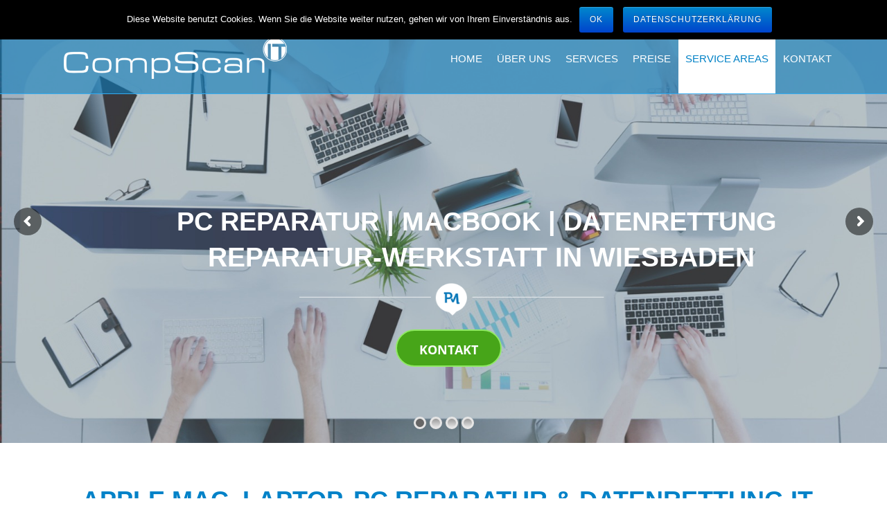

--- FILE ---
content_type: text/html; charset=UTF-8
request_url: https://www.pcundmacworld.de/riedstadt-pc-reparatur-imac-macbook-service-telekommunikation/
body_size: 27162
content:
<!DOCTYPE html>
<html lang="en-GB" prefix="og: http://ogp.me/ns#" >
<head>
    <title>Riedstadt Computer Service PC Laptop Mac Service Sat und TV Montage</title>
<script type="text/javascript">var ajaxurl = "https://www.pcundmacworld.de/wp-admin/admin-ajax.php"</script>
<!-- Google Tag Manager for WordPress by gtm4wp.com -->
<script data-cfasync="false" type="text/javascript">//<![CDATA[
	var gtm4wp_datalayer_name = "dataLayer";
	var dataLayer = dataLayer || [];
//]]>
</script>
<!-- End Google Tag Manager for WordPress by gtm4wp.com --><style id="critical-path-css" type='text/css'>/* non cached */ body,html{width:100%;height:100%;margin:0;padding:0}.page-preloader{top:0;left:0;z-index:999;position:fixed;height:100%;width:100%;text-align:center}.preloader-logo,.preloader-preview-area{top:50%;max-height:calc(50% - 20px);opacity:1}.preloader-preview-area{-webkit-animation-delay:-.2s;animation-delay:-.2s;-webkit-transform:translateY(100%);-ms-transform:translateY(100%);transform:translateY(100%);margin-top:10px;width:100%;text-align:center;position:absolute}.preloader-logo{max-width:90%;-webkit-transform:translateY(-100%);-ms-transform:translateY(-100%);transform:translateY(-100%);margin:-10px auto 0;position:relative}.ball-pulse>div,.ball-scale>div,.line-scale>div{margin:2px;display:inline-block}.ball-pulse>div{width:15px;height:15px;border-radius:100%;-webkit-animation:ball-pulse .75s infinite cubic-bezier(.2,.68,.18,1.08);animation:ball-pulse .75s infinite cubic-bezier(.2,.68,.18,1.08)}.ball-pulse>div:nth-child(1){-webkit-animation-delay:-.36s;animation-delay:-.36s}.ball-pulse>div:nth-child(2){-webkit-animation-delay:-.24s;animation-delay:-.24s}.ball-pulse>div:nth-child(3){-webkit-animation-delay:-.12s;animation-delay:-.12s}@-webkit-keyframes ball-pulse{0%,80%{-webkit-transform:scale(1);transform:scale(1);opacity:1}45%{-webkit-transform:scale(.1);transform:scale(.1);opacity:.7}}@keyframes ball-pulse{0%,80%{-webkit-transform:scale(1);transform:scale(1);opacity:1}45%{-webkit-transform:scale(.1);transform:scale(.1);opacity:.7}}.ball-clip-rotate-pulse{position:relative;-webkit-transform:translateY(-15px);-ms-transform:translateY(-15px);transform:translateY(-15px);display:inline-block}.ball-clip-rotate-pulse>div{-webkit-animation-fill-mode:both;animation-fill-mode:both;position:absolute;top:0;left:0;border-radius:100%}.ball-clip-rotate-pulse>div:first-child{height:36px;width:36px;top:7px;left:-7px;-webkit-animation:ball-clip-rotate-pulse-scale 1s 0s cubic-bezier(.09,.57,.49,.9) infinite;animation:ball-clip-rotate-pulse-scale 1s 0s cubic-bezier(.09,.57,.49,.9) infinite}.ball-clip-rotate-pulse>div:last-child{position:absolute;width:50px;height:50px;left:-16px;top:-2px;background:0 0;border:2px solid;-webkit-animation:ball-clip-rotate-pulse-rotate 1s 0s cubic-bezier(.09,.57,.49,.9) infinite;animation:ball-clip-rotate-pulse-rotate 1s 0s cubic-bezier(.09,.57,.49,.9) infinite;-webkit-animation-duration:1s;animation-duration:1s}@-webkit-keyframes ball-clip-rotate-pulse-rotate{0%{-webkit-transform:rotate(0) scale(1);transform:rotate(0) scale(1)}50%{-webkit-transform:rotate(180deg) scale(.6);transform:rotate(180deg) scale(.6)}100%{-webkit-transform:rotate(360deg) scale(1);transform:rotate(360deg) scale(1)}}@keyframes ball-clip-rotate-pulse-rotate{0%{-webkit-transform:rotate(0) scale(1);transform:rotate(0) scale(1)}50%{-webkit-transform:rotate(180deg) scale(.6);transform:rotate(180deg) scale(.6)}100%{-webkit-transform:rotate(360deg) scale(1);transform:rotate(360deg) scale(1)}}@-webkit-keyframes ball-clip-rotate-pulse-scale{30%{-webkit-transform:scale(.3);transform:scale(.3)}100%{-webkit-transform:scale(1);transform:scale(1)}}@keyframes ball-clip-rotate-pulse-scale{30%{-webkit-transform:scale(.3);transform:scale(.3)}100%{-webkit-transform:scale(1);transform:scale(1)}}@-webkit-keyframes square-spin{25%{-webkit-transform:perspective(100px) rotateX(180deg) rotateY(0);transform:perspective(100px) rotateX(180deg) rotateY(0)}50%{-webkit-transform:perspective(100px) rotateX(180deg) rotateY(180deg);transform:perspective(100px) rotateX(180deg) rotateY(180deg)}75%{-webkit-transform:perspective(100px) rotateX(0) rotateY(180deg);transform:perspective(100px) rotateX(0) rotateY(180deg)}100%{-webkit-transform:perspective(100px) rotateX(0) rotateY(0);transform:perspective(100px) rotateX(0) rotateY(0)}}@keyframes square-spin{25%{-webkit-transform:perspective(100px) rotateX(180deg) rotateY(0);transform:perspective(100px) rotateX(180deg) rotateY(0)}50%{-webkit-transform:perspective(100px) rotateX(180deg) rotateY(180deg);transform:perspective(100px) rotateX(180deg) rotateY(180deg)}75%{-webkit-transform:perspective(100px) rotateX(0) rotateY(180deg);transform:perspective(100px) rotateX(0) rotateY(180deg)}100%{-webkit-transform:perspective(100px) rotateX(0) rotateY(0);transform:perspective(100px) rotateX(0) rotateY(0)}}.square-spin{display:inline-block}.square-spin>div{width:50px;height:50px;-webkit-animation:square-spin 3s 0s cubic-bezier(.09,.57,.49,.9) infinite;animation:square-spin 3s 0s cubic-bezier(.09,.57,.49,.9) infinite}.cube-transition{position:relative;-webkit-transform:translate(-25px,-25px);-ms-transform:translate(-25px,-25px);transform:translate(-25px,-25px);display:inline-block}.cube-transition>div{width:15px;height:15px;position:absolute;top:-5px;left:-5px;-webkit-animation:cube-transition 1.6s 0s infinite ease-in-out;animation:cube-transition 1.6s 0s infinite ease-in-out}.cube-transition>div:last-child{-webkit-animation-delay:-.8s;animation-delay:-.8s}@-webkit-keyframes cube-transition{25%{-webkit-transform:translateX(50px) scale(.5) rotate(-90deg);transform:translateX(50px) scale(.5) rotate(-90deg)}50%{-webkit-transform:translate(50px,50px) rotate(-180deg);transform:translate(50px,50px) rotate(-180deg)}75%{-webkit-transform:translateY(50px) scale(.5) rotate(-270deg);transform:translateY(50px) scale(.5) rotate(-270deg)}100%{-webkit-transform:rotate(-360deg);transform:rotate(-360deg)}}@keyframes cube-transition{25%{-webkit-transform:translateX(50px) scale(.5) rotate(-90deg);transform:translateX(50px) scale(.5) rotate(-90deg)}50%{-webkit-transform:translate(50px,50px) rotate(-180deg);transform:translate(50px,50px) rotate(-180deg)}75%{-webkit-transform:translateY(50px) scale(.5) rotate(-270deg);transform:translateY(50px) scale(.5) rotate(-270deg)}100%{-webkit-transform:rotate(-360deg);transform:rotate(-360deg)}}.ball-scale>div{border-radius:100%;height:60px;width:60px;-webkit-animation:ball-scale 1s 0s ease-in-out infinite;animation:ball-scale 1s 0s ease-in-out infinite}@-webkit-keyframes ball-scale{0%{-webkit-transform:scale(0);transform:scale(0)}100%{-webkit-transform:scale(1);transform:scale(1);opacity:0}}@keyframes ball-scale{0%{-webkit-transform:scale(0);transform:scale(0)}100%{-webkit-transform:scale(1);transform:scale(1);opacity:0}}.line-scale>div{-webkit-animation-fill-mode:both;animation-fill-mode:both;width:5px;height:50px;border-radius:2px}.line-scale>div:nth-child(1){-webkit-animation:line-scale 1s -.5s infinite cubic-bezier(.2,.68,.18,1.08);animation:line-scale 1s -.5s infinite cubic-bezier(.2,.68,.18,1.08)}.line-scale>div:nth-child(2){-webkit-animation:line-scale 1s -.4s infinite cubic-bezier(.2,.68,.18,1.08);animation:line-scale 1s -.4s infinite cubic-bezier(.2,.68,.18,1.08)}.line-scale>div:nth-child(3){-webkit-animation:line-scale 1s -.3s infinite cubic-bezier(.2,.68,.18,1.08);animation:line-scale 1s -.3s infinite cubic-bezier(.2,.68,.18,1.08)}.line-scale>div:nth-child(4){-webkit-animation:line-scale 1s -.2s infinite cubic-bezier(.2,.68,.18,1.08);animation:line-scale 1s -.2s infinite cubic-bezier(.2,.68,.18,1.08)}.line-scale>div:nth-child(5){-webkit-animation:line-scale 1s -.1s infinite cubic-bezier(.2,.68,.18,1.08);animation:line-scale 1s -.1s infinite cubic-bezier(.2,.68,.18,1.08)}@-webkit-keyframes line-scale{0%,100%{-webkit-transform:scaley(1);transform:scaley(1)}50%{-webkit-transform:scaley(.4);transform:scaley(.4)}}@keyframes line-scale{0%,100%{-webkit-transform:scaley(1);transform:scaley(1)}50%{-webkit-transform:scaley(.4);transform:scaley(.4)}}.ball-scale-multiple{position:relative;-webkit-transform:translateY(30px);-ms-transform:translateY(30px);transform:translateY(30px);display:inline-block}.ball-scale-multiple>div{border-radius:100%;position:absolute;left:-30px;top:0;opacity:0;margin:0;width:50px;height:50px;-webkit-animation:ball-scale-multiple 1s 0s linear infinite;animation:ball-scale-multiple 1s 0s linear infinite}.ball-scale-multiple>div:nth-child(2),.ball-scale-multiple>div:nth-child(3){-webkit-animation-delay:-.2s;animation-delay:-.2s}@-webkit-keyframes ball-scale-multiple{0%{-webkit-transform:scale(0);transform:scale(0);opacity:0}5%{opacity:1}100%{-webkit-transform:scale(1);transform:scale(1);opacity:0}}@keyframes ball-scale-multiple{0%{-webkit-transform:scale(0);transform:scale(0);opacity:0}5%{opacity:1}100%{-webkit-transform:scale(1);transform:scale(1);opacity:0}}.ball-pulse-sync{display:inline-block}.ball-pulse-sync>div{width:15px;height:15px;border-radius:100%;margin:2px;-webkit-animation-fill-mode:both;animation-fill-mode:both;display:inline-block}.ball-pulse-sync>div:nth-child(1){-webkit-animation:ball-pulse-sync .6s -.21s infinite ease-in-out;animation:ball-pulse-sync .6s -.21s infinite ease-in-out}.ball-pulse-sync>div:nth-child(2){-webkit-animation:ball-pulse-sync .6s -.14s infinite ease-in-out;animation:ball-pulse-sync .6s -.14s infinite ease-in-out}.ball-pulse-sync>div:nth-child(3){-webkit-animation:ball-pulse-sync .6s -70ms infinite ease-in-out;animation:ball-pulse-sync .6s -70ms infinite ease-in-out}@-webkit-keyframes ball-pulse-sync{33%{-webkit-transform:translateY(10px);transform:translateY(10px)}66%{-webkit-transform:translateY(-10px);transform:translateY(-10px)}100%{-webkit-transform:translateY(0);transform:translateY(0)}}@keyframes ball-pulse-sync{33%{-webkit-transform:translateY(10px);transform:translateY(10px)}66%{-webkit-transform:translateY(-10px);transform:translateY(-10px)}100%{-webkit-transform:translateY(0);transform:translateY(0)}}.transparent-circle{display:inline-block;border-top:.5em solid rgba(255,255,255,.2);border-right:.5em solid rgba(255,255,255,.2);border-bottom:.5em solid rgba(255,255,255,.2);border-left:.5em solid #fff;-webkit-transform:translateZ(0);transform:translateZ(0);-webkit-animation:transparent-circle 1.1s infinite linear;animation:transparent-circle 1.1s infinite linear;width:50px;height:50px;border-radius:50%}.transparent-circle:after{border-radius:50%;width:10em;height:10em}@-webkit-keyframes transparent-circle{0%{-webkit-transform:rotate(0);transform:rotate(0)}100%{-webkit-transform:rotate(360deg);transform:rotate(360deg)}}@keyframes transparent-circle{0%{-webkit-transform:rotate(0);transform:rotate(0)}100%{-webkit-transform:rotate(360deg);transform:rotate(360deg)}}.ball-spin-fade-loader{position:relative;top:-10px;left:-10px;display:inline-block}.ball-spin-fade-loader>div{width:15px;height:15px;border-radius:100%;margin:2px;position:absolute;-webkit-animation:ball-spin-fade-loader 1s infinite linear;animation:ball-spin-fade-loader 1s infinite linear}.ball-spin-fade-loader>div:nth-child(1){top:25px;left:0;animation-delay:-.84s;-webkit-animation-delay:-.84s}.ball-spin-fade-loader>div:nth-child(2){top:17.05px;left:17.05px;animation-delay:-.72s;-webkit-animation-delay:-.72s}.ball-spin-fade-loader>div:nth-child(3){top:0;left:25px;animation-delay:-.6s;-webkit-animation-delay:-.6s}.ball-spin-fade-loader>div:nth-child(4){top:-17.05px;left:17.05px;animation-delay:-.48s;-webkit-animation-delay:-.48s}.ball-spin-fade-loader>div:nth-child(5){top:-25px;left:0;animation-delay:-.36s;-webkit-animation-delay:-.36s}.ball-spin-fade-loader>div:nth-child(6){top:-17.05px;left:-17.05px;animation-delay:-.24s;-webkit-animation-delay:-.24s}.ball-spin-fade-loader>div:nth-child(7){top:0;left:-25px;animation-delay:-.12s;-webkit-animation-delay:-.12s}.ball-spin-fade-loader>div:nth-child(8){top:17.05px;left:-17.05px;animation-delay:0s;-webkit-animation-delay:0s}@-webkit-keyframes ball-spin-fade-loader{50%{opacity:.3;-webkit-transform:scale(.4);transform:scale(.4)}100%{opacity:1;-webkit-transform:scale(1);transform:scale(1)}}@keyframes ball-spin-fade-loader{50%{opacity:.3;-webkit-transform:scale(.4);transform:scale(.4)}100%{opacity:1;-webkit-transform:scale(1);transform:scale(1)}}</style>
<meta charset="UTF-8" />
<meta name="viewport" content="width=device-width, initial-scale=1.0, minimum-scale=1.0, maximum-scale=1.0, user-scalable=0" />
<meta http-equiv="X-UA-Compatible" content="IE=edge,chrome=1" />
<meta http-equiv="Content-Type" content="text/html; charset=utf-8"/>
<meta name="format-detection" content="telephone=no">

<!-- This site is optimized with the Yoast SEO Premium plugin v5.2 - https://yoast.com/wordpress/plugins/seo/ -->
<meta name="description" content="PC und MACWorld GmbH - PC Reparatur Riedstadt - Eigene Werkstatt - iMac Service - Computer Hilfe - SAT Einrichtung - TV Wandmontage - Computerhilfe"/>
<link rel="canonical" href="https://www.pcundmacworld.de/riedstadt-pc-reparatur-imac-macbook-service-telekommunikation/" />
<meta property="og:locale" content="en_GB" />
<meta property="og:type" content="article" />
<meta property="og:title" content="Riedstadt Computer Service PC Laptop Mac Service Sat und TV Montage" />
<meta property="og:description" content="PC und MACWorld GmbH - PC Reparatur Riedstadt - Eigene Werkstatt - iMac Service - Computer Hilfe - SAT Einrichtung - TV Wandmontage - Computerhilfe" />
<meta property="og:url" content="https://www.pcundmacworld.de/riedstadt-pc-reparatur-imac-macbook-service-telekommunikation/" />
<meta property="og:site_name" content="PC SERVICE WIESBADEN" />
<meta property="og:image" content="https://www.pcundmacworld.de/wp-content/uploads/2018/02/phone.png" />
<meta property="og:image:secure_url" content="https://www.pcundmacworld.de/wp-content/uploads/2018/02/phone.png" />
<meta property="og:image" content="https://www.pcundmacworld.de/wp-content/uploads/2015/11/CISCO-CCNP-RS.jpg" />
<meta property="og:image:secure_url" content="https://www.pcundmacworld.de/wp-content/uploads/2015/11/CISCO-CCNP-RS.jpg" />
<meta property="og:image" content="https://www.pcundmacworld.de/wp-content/uploads/2015/11/mcse2.gif" />
<meta property="og:image:secure_url" content="https://www.pcundmacworld.de/wp-content/uploads/2015/11/mcse2.gif" />
<meta property="og:image" content="https://www.pcundmacworld.de/wp-content/uploads/2015/11/MCDBA.jpg" />
<meta property="og:image:secure_url" content="https://www.pcundmacworld.de/wp-content/uploads/2015/11/MCDBA.jpg" />
<meta property="og:image" content="https://www.pcundmacworld.de/wp-content/uploads/2015/11/aplusertified.jpg" />
<meta property="og:image:secure_url" content="https://www.pcundmacworld.de/wp-content/uploads/2015/11/aplusertified.jpg" />
<meta property="og:image" content="https://www.pcundmacworld.de/wp-content/uploads/2015/11/296px-Sun_Microsystems_logo.svg_.png" />
<meta property="og:image:secure_url" content="https://www.pcundmacworld.de/wp-content/uploads/2015/11/296px-Sun_Microsystems_logo.svg_.png" />
<meta name="twitter:card" content="summary" />
<meta name="twitter:description" content="PC und MACWorld GmbH - PC Reparatur Riedstadt - Eigene Werkstatt - iMac Service - Computer Hilfe - SAT Einrichtung - TV Wandmontage - Computerhilfe" />
<meta name="twitter:title" content="Riedstadt Computer Service PC Laptop Mac Service Sat und TV Montage" />
<meta name="twitter:image" content="https://www.pcundmacworld.de/wp-content/uploads/2018/02/phone.png" />
<meta property="DC.date.issued" content="2018-01-01T13:00:00+01:00" />
<!-- / Yoast SEO Premium plugin. -->

<link rel='dns-prefetch' href='//www.pcundmacworld.de' />
<link rel='dns-prefetch' href='//s.w.org' />
<link rel="alternate" type="application/rss+xml" title="PC SERVICE WIESBADEN &raquo; Feed" href="https://www.pcundmacworld.de/feed/" />

<link rel="shortcut icon" href="https://www.pcundmacworld.de/wp-content/uploads/2018/11/logo.png"  />
<link rel="apple-touch-icon-precomposed" href="https://www.pcundmacworld.de/wp-content/uploads/2018/11/logo.png">
<link rel="apple-touch-icon-precomposed" sizes="114x114" href="https://www.pcundmacworld.de/wp-content/uploads/2018/11/logo.png">
<link rel="apple-touch-icon-precomposed" sizes="72x72" href="https://www.pcundmacworld.de/wp-content/uploads/2018/11/logo.png">
<link rel="apple-touch-icon-precomposed" sizes="144x144" href="https://www.pcundmacworld.de/wp-content/uploads/2018/11/logo.png">
<script type="text/javascript">
window.abb = {};
php = {};
window.PHP = {};
PHP.ajax = "https://www.pcundmacworld.de/wp-admin/admin-ajax.php";PHP.wp_p_id = "57";var mk_header_parallax, mk_banner_parallax, mk_page_parallax, mk_footer_parallax, mk_body_parallax;
var mk_images_dir = "https://www.pcundmacworld.de/wp-content/themes/jupiter/assets/images",
mk_theme_js_path = "https://www.pcundmacworld.de/wp-content/themes/jupiter/assets/js",
mk_theme_dir = "https://www.pcundmacworld.de/wp-content/themes/jupiter",
mk_captcha_placeholder = "Enter Captcha",
mk_captcha_invalid_txt = "Invalid. Try again.",
mk_captcha_correct_txt = "Captcha correct.",
mk_responsive_nav_width = 991,
mk_vertical_header_back = "Back",
mk_vertical_header_anim = "1",
mk_check_rtl = true,
mk_grid_width = 1140,
mk_ajax_search_option = "disable",
mk_preloader_bg_color = "#ffffff",
mk_accent_color = "#0c7cbb",
mk_go_to_top =  "true",
mk_smooth_scroll =  "true",
mk_preloader_bar_color = "#0c7cbb",
mk_preloader_logo = "";
var mk_header_parallax = false,
mk_banner_parallax = false,
mk_page_parallax = false,
mk_footer_parallax = false,
mk_body_parallax = false,
mk_no_more_posts = "No More Posts";
</script>
		<script type="text/javascript">
			window._wpemojiSettings = {"baseUrl":"https:\/\/s.w.org\/images\/core\/emoji\/11\/72x72\/","ext":".png","svgUrl":"https:\/\/s.w.org\/images\/core\/emoji\/11\/svg\/","svgExt":".svg","source":{"concatemoji":"https:\/\/www.pcundmacworld.de\/wp-includes\/js\/wp-emoji-release.min.js?ver=4.9.28"}};
			!function(e,a,t){var n,r,o,i=a.createElement("canvas"),p=i.getContext&&i.getContext("2d");function s(e,t){var a=String.fromCharCode;p.clearRect(0,0,i.width,i.height),p.fillText(a.apply(this,e),0,0);e=i.toDataURL();return p.clearRect(0,0,i.width,i.height),p.fillText(a.apply(this,t),0,0),e===i.toDataURL()}function c(e){var t=a.createElement("script");t.src=e,t.defer=t.type="text/javascript",a.getElementsByTagName("head")[0].appendChild(t)}for(o=Array("flag","emoji"),t.supports={everything:!0,everythingExceptFlag:!0},r=0;r<o.length;r++)t.supports[o[r]]=function(e){if(!p||!p.fillText)return!1;switch(p.textBaseline="top",p.font="600 32px Arial",e){case"flag":return s([55356,56826,55356,56819],[55356,56826,8203,55356,56819])?!1:!s([55356,57332,56128,56423,56128,56418,56128,56421,56128,56430,56128,56423,56128,56447],[55356,57332,8203,56128,56423,8203,56128,56418,8203,56128,56421,8203,56128,56430,8203,56128,56423,8203,56128,56447]);case"emoji":return!s([55358,56760,9792,65039],[55358,56760,8203,9792,65039])}return!1}(o[r]),t.supports.everything=t.supports.everything&&t.supports[o[r]],"flag"!==o[r]&&(t.supports.everythingExceptFlag=t.supports.everythingExceptFlag&&t.supports[o[r]]);t.supports.everythingExceptFlag=t.supports.everythingExceptFlag&&!t.supports.flag,t.DOMReady=!1,t.readyCallback=function(){t.DOMReady=!0},t.supports.everything||(n=function(){t.readyCallback()},a.addEventListener?(a.addEventListener("DOMContentLoaded",n,!1),e.addEventListener("load",n,!1)):(e.attachEvent("onload",n),a.attachEvent("onreadystatechange",function(){"complete"===a.readyState&&t.readyCallback()})),(n=t.source||{}).concatemoji?c(n.concatemoji):n.wpemoji&&n.twemoji&&(c(n.twemoji),c(n.wpemoji)))}(window,document,window._wpemojiSettings);
		</script>
		<style type="text/css">
img.wp-smiley,
img.emoji {
	display: inline !important;
	border: none !important;
	box-shadow: none !important;
	height: 1em !important;
	width: 1em !important;
	margin: 0 .07em !important;
	vertical-align: -0.1em !important;
	background: none !important;
	padding: 0 !important;
}
</style>
<link rel='stylesheet' id='contact-form-7-css'  href='https://www.pcundmacworld.de/wp-content/plugins/contact-form-7/includes/css/styles.css?ver=5.0.5' type='text/css' media='all' />
<link rel='stylesheet' id='cookie-notice-front-css'  href='https://www.pcundmacworld.de/wp-content/plugins/cookie-notice/css/front.min.css?ver=4.9.28' type='text/css' media='all' />
<link rel='stylesheet' id='rs-plugin-settings-css'  href='https://www.pcundmacworld.de/wp-content/plugins/revslider/public/assets/css/settings.css?ver=5.4.6' type='text/css' media='all' />
<style id='rs-plugin-settings-inline-css' type='text/css'>
.cp-caption a{color:#ffffff !important ;text-shadow:none;-webkit-transition:all 0.2s ease-out;-moz-transition:all 0.2s ease-out;-o-transition:all 0.2s ease-out;-ms-transition:all 0.2s ease-out;padding:30px}.cp-caption a:hover{color:#ffffff !important}
</style>
<link rel='stylesheet' id='js-media-query-css'  href='https://www.pcundmacworld.de/wp-content/themes/jupiter/assets/stylesheet/min/media.css?ver=4.0.4' type='text/css' media='all' />
<link rel='stylesheet' id='theme-styles-css'  href='https://www.pcundmacworld.de/wp-content/themes/jupiter/assets/stylesheet/min/core-styles.css?ver=4.0.4' type='text/css' media='all' />
<link rel='stylesheet' id='theme-dynamic-styles-css'  href='https://www.pcundmacworld.de/wp-content/themes/jupiter/custom.css?ver=4.9.28' type='text/css' media='all' />
<style id='theme-dynamic-styles-inline-css' type='text/css'>
body { background-color:#fff; } .mk-header { background-color:;background-image:url(https://www.pcundmacworld.de/wp-content/uploads/2015/11/review-BG.jpg); } .mk-header-bg { background-color:#0c7cbb; } .mk-classic-nav-bg { background-color:#0c7cbb; } #theme-page { background-color:#fff; } #mk-footer { background-color:#142934; } #mk-boxed-layout { -webkit-box-shadow:0 0 0px rgba(0, 0, 0, 0); -moz-box-shadow:0 0 0px rgba(0, 0, 0, 0); box-shadow:0 0 0px rgba(0, 0, 0, 0); } .mk-news-tab .mk-tabs-tabs .is-active a, .mk-fancy-title.pattern-style span, .mk-fancy-title.pattern-style.color-gradient span:after, .page-bg-color { background-color:#fff; } .page-title { font-size:20px; color:; text-transform:uppercase; font-weight:inherit; letter-spacing:2px; } .page-subtitle { font-size:14px; line-height:100%; color:; font-size:14px; text-transform:none; } @font-face { font-family:'star'; src:url('https://www.pcundmacworld.de/wp-content/themes/jupiter/assets/stylesheet/fonts/star/font.eot'); src:url('https://www.pcundmacworld.de/wp-content/themes/jupiter/assets/stylesheet/fonts/star/font.eot?#iefix') format('embedded-opentype'), url('https://www.pcundmacworld.de/wp-content/themes/jupiter/assets/stylesheet/fonts/star/font.woff') format('woff'), url('https://www.pcundmacworld.de/wp-content/themes/jupiter/assets/stylesheet/fonts/star/font.ttf') format('truetype'), url('https://www.pcundmacworld.de/wp-content/themes/jupiter/assets/stylesheet/fonts/star/font.svg#star') format('svg'); font-weight:normal; font-style:normal; } @font-face { font-family:'WooCommerce'; src:url('https://www.pcundmacworld.de/wp-content/themes/jupiter/assets/stylesheet/fonts/woocommerce/font.eot'); src:url('https://www.pcundmacworld.de/wp-content/themes/jupiter/assets/stylesheet/fonts/woocommerce/font.eot?#iefix') format('embedded-opentype'), url('https://www.pcundmacworld.de/wp-content/themes/jupiter/assets/stylesheet/fonts/woocommerce/font.woff') format('woff'), url('https://www.pcundmacworld.de/wp-content/themes/jupiter/assets/stylesheet/fonts/woocommerce/font.ttf') format('truetype'), url('https://www.pcundmacworld.de/wp-content/themes/jupiter/assets/stylesheet/fonts/woocommerce/font.svg#WooCommerce') format('svg'); font-weight:normal; font-style:normal; } #text-block-2 { margin-bottom:0px; text-align:left; } #text-block-3 { margin-bottom:0px; text-align:center; } #text-block-4 { margin-bottom:0px; text-align:left; } #text-block-5 { margin-bottom:0px; text-align:left; } #text-block-6 { margin-bottom:0px; text-align:center; } #text-block-7 { margin-bottom:0px; text-align:center; } #text-block-9 { margin-bottom:0px; text-align:left; } #text-block-10 { margin-bottom:0px; text-align:left; } #text-block-11 { margin-bottom:0px; text-align:left; } #text-block-12 { margin-bottom:0px; text-align:left; } #text-block-13 { margin-bottom:0px; text-align:center; } #text-block-14 { margin-bottom:0px; text-align:left; } #text-block-15 { margin-bottom:0px; text-align:center; } #text-block-16 { margin-bottom:0px; text-align:left; } #text-block-17 { margin-bottom:0px; text-align:left; } #text-block-18 { margin-bottom:0px; text-align:left; } #text-block-19 { margin-bottom:0px; text-align:center; } #text-block-20 { margin-bottom:0px; text-align:left; } #text-block-21 { margin-bottom:0px; text-align:left; } #text-block-22 { margin-bottom:0px; text-align:left; } #text-block-23 { margin-bottom:0px; text-align:center; } #text-block-24 { margin-bottom:0px; text-align:left; } #text-block-25 { margin-bottom:0px; text-align:left; } #mk-button-26 { margin-bottom:15px; margin-top:0px; margin-right:15px; } #mk-button-26 .mk-button { display:inline-block; max-width:100%; } #mk-button-26 .mk-button { background-color:#659e38; } #mk-button-26 .mk-button { background-color:#659e38; color:#fff!important; } #mk-button-26 .mk-button .mk-svg-icon { color:#fff!important; } #mk-button-26 .mk-button:hover { background-color:#5e9334; } .full-width-8 { min-height:100px; margin-bottom:0px; } .full-width-8 .page-section-content { padding:10px 0 10px; } #background-layer--8 { background-position:center center; background-repeat:no-repeat; ; ; } #text-block-27 { margin-bottom:0px; text-align:left; } #text-block-28 { margin-bottom:0px; text-align:left; } #text-block-30 { margin-bottom:0px; text-align:left; } #mk-button-31 { margin-bottom:15px; margin-top:0px; margin-right:15px; } #mk-button-31 .mk-button { display:inline-block; max-width:100%; } #mk-button-31 .mk-button { background-color:#408120; } #mk-button-31 .mk-button { background-color:#408120; color:#fff!important; } #mk-button-31 .mk-button .mk-svg-icon { color:#fff!important; } #mk-button-31 .mk-button:hover { background-color:#3c781e; } .full-width-29 { min-height:100px; margin-bottom:0px; } .full-width-29 .page-section-content { padding:10px 0 10px; } #background-layer--29 { background-position:left top; background-repeat:no-repeat; ; ; } #sub-footer { margin-top:0; } .repair-table { width:100%; } .Support-Request { background-color:#f5f5f5; margin-left:3%; padding:20px; width:90%; } .choose-text { margin-top:50px; } #mk-footer .choose { margin-bottom:50px; text-align:left; } .Remote-Support > p { margin:0; } .add > p { margin:0; } .call > a { font-size:20px; } .choose ul li { margin-left:10px; } #mk-footer .textwidget .choose-text p { font-size:20px; } #mk-footer { border-top:0px solid #000000; } #text-15 { background-color:#ffffff; border-top:1px solid #000000; } .icons img { height:39px !important; padding:10px 0; } .icons { float:left; width:24.9%; border-right:1px solid #000000; border-top:1px solid #000000; background-color:#ffffff; } .icons.fb:hover { background-color:#3c5a9a; } .icons.tw:hover { background-color:#27AAE1; } .icons.ggl:hover { background-color:#E64522; } .icons.pin:hover { background-color:#BE1E2D; } #mk-footer .widget { margin-bottom:0px; } .mk-search-loop p { margin-top:30px; } .mk-breadcrumbs-inner.light-skin a { color:#ffffff !important; } .mail-to { float:none; width:25%; } .mk-header-toolbar .mk-grid.header-grid { //float:right; //margin-top:-38px; //width:50%; } .header-toolbar-contact:nth-child(2) { float:left!important; } #mk-page-introduce h1.page-title { color:#ffffff; float:left; } mk-moon-envelop::before { content:""; } .mail-to i{ font-size:16px; padding-right:6px; } .mail-to { color:#0081c6; } .mail-to > a { color:#0081c6; font-size:16px; font-weight:lighter; } .service-btn { background-color:green; } .service-btn:hover { background-color:#478f24; } .mk-go-top.on { bottom:44px; } .Remote { line-height:1 !important; } .book { background-color:rgba(0, 0, 0, 0.4); bottom:44px; margin-bottom:0; margin-left:0; padding:8px; position:fixed; left:10px; text-align:center; z-index:10000000; } .pricing { border:2px solid; } .pricing td { border:2px solid gray; } .mk-testimonial .mk-testimonial-author { color:#ffffff; } @media screen and (max-width:1140px) { .book { right:10px; } } @media screen and (max-width:1024px) { .mail-to { float:none; width:auto; } .mk-header-toolbar .mk-grid.header-grid { float:none; width:auto; } .mk-go-top.on { bottom:94px !important; } } @media screen and (max-width:991px) { .wpcf7-form span input { width:88%; } .repairs .vc_col-sm-6:hover .text p { padding:0px 35px 0 10px; } .icons { width:24.8%; } #mk-footer .choose { height:265px; } } @media screen and (max-width:900px) { #mk-footer .textwidget .choose-text p { font-size:17px; } .choose ul li { font-size:10.9px; } .mk-button-align.center { clear:both; } .mk-toolbar-resposnive-icon i { display:none !important; font-size:16px; line-height:16px; } } @media screen and (max-width:870px) { .repairs .vc_col-sm-6 { width:390px; } } @media screen and (max-width:850px) { .choose ul li { font-size:10px; } } @media screen and (max-width:800px) { .service-btn { font-size:15px !important; width:35%; } } @media screen and (max-width:780px) { .mail-to { float:left; text-align:center; width:100%; } .mk-header-toolbar .mk-grid.header-grid { text-align:center; width:100%; margin-top:0px !important; } .mk-header-tagline { width:100% !important; float:none !important; } } @media screen and (max-width:767px) { .wpcf7-form .wpcf7-email, .wpcf7-form .wpcf7-text, .wpcf7-form .wpcf7-textarea { width:87%; } .book { right:auto; left:0; width:180px; bottom:94px; } .repairs .vc_col-sm-6 { width:100% !important; } .repairs { margin-left:11% !important; } .mk-header-toolbar .mk-grid.header-grid { float:right; //margin-top:-39px; } .header-toolbar-contact { float:none !important; } .choose ul li { font-size:15px; } #mk-footer .textwidget .choose-text p { font-size:22px; } #mk-footer .choose { margin-bottom:0px; } .lap-img { margin-top:40px; } .testimonial-ul li { width:100% !important; } .visit-text p { line-height:30px; } .wpcf7-form .wpcf7-email, .wpcf7-form .wpcf7-text, .wpcf7-form .wpcf7-textarea { width:100%; } #mk-header .header-logo img { max-width:327px !important; } } @media screen and (max-width:650px) { .repairs { margin-left:0% !important; } } @media screen and (max-width:600px) { .page-id-444 .wpcf7-form > p { float:left; width:100%; } .service-btn { width:80%; } .icons { width:100%; } } @media screen and (max-width:480px) { .repairs .vc_col-sm-6:hover .text p { padding:0 12px 0 0px; } #mk-header .header-logo img { max-width:280px!important; } .book{bottom:15px;} .tp-bullets { opacity:0; } .repairs .vc_col-sm-6:hover .text p { width:100%; } .Remote { display:inline-block; } .title p { font-size:19px; } .mail-to { text-align:center; } .mk-header-toolbar .mk-grid.header-grid { float:none; margin-top:0px; text-align:center; } } @media screen and (max-width:320px) { .Remote > a { font-size:13px; } #mk-header .header-logo a img { width:200px; } #theme-page select { min-width:201px; } .page-id-14 .wpcf7-form .wpcf7-email, .wpcf7-form .wpcf7-text, .wpcf7-form .wpcf7-textarea { width:100%; } .mk-header-tagline { float:none !important; margin-left:20%; text-align:center; } .header-toolbar-contact { float:none; text-align:center; } .Support-Request .request-submit { width:100% !important; } .page-id-444 .wpcf7-form-control.wpcf7-submit { width:100%; } .SPECIALISE-text p { font-size:27px; } .choose ul li { font-size:13px; } }
</style>
<link rel='stylesheet' id='js_composer_front-css'  href='https://www.pcundmacworld.de/wp-content/plugins/js_composer_theme/assets/css/js_composer.min.css?ver=5.1.1' type='text/css' media='all' />
<link rel='stylesheet' id='global-assets-css-css'  href='https://www.pcundmacworld.de/wp-content/uploads/mk_assets/components-production.min.css?ver=1762226736' type='text/css' media='all' />
<link rel='stylesheet' id='theme-options-css'  href='https://www.pcundmacworld.de/wp-content/uploads/mk_assets/theme-options-production.css?ver=1762226736' type='text/css' media='all' />
<link rel='stylesheet' id='mk-style-css'  href='https://www.pcundmacworld.de/wp-content/themes/Jupiter-child/style.css?ver=4.9.28' type='text/css' media='all' />
<script type='text/javascript' src='https://www.pcundmacworld.de/wp-includes/js/jquery/jquery.js?ver=1.12.4'></script>
<script type='text/javascript' src='https://www.pcundmacworld.de/wp-includes/js/jquery/jquery-migrate.min.js?ver=1.4.1'></script>
<script type='text/javascript'>
/* <![CDATA[ */
var cnArgs = {"ajaxurl":"https:\/\/www.pcundmacworld.de\/wp-admin\/admin-ajax.php","hideEffect":"fade","onScroll":"no","onScrollOffset":"100","cookieName":"cookie_notice_accepted","cookieValue":"true","cookieTime":"2592000","cookiePath":"\/","cookieDomain":"","redirection":"","cache":"","refuse":"no","revoke_cookies":"0","revoke_cookies_opt":"automatic","secure":"1"};
/* ]]> */
</script>
<script type='text/javascript' src='https://www.pcundmacworld.de/wp-content/plugins/cookie-notice/js/front.min.js?ver=1.2.44'></script>
<script type='text/javascript' src='https://www.pcundmacworld.de/wp-content/plugins/revslider/public/assets/js/jquery.themepunch.tools.min.js?ver=5.4.6'></script>
<script type='text/javascript' src='https://www.pcundmacworld.de/wp-content/plugins/revslider/public/assets/js/jquery.themepunch.revolution.min.js?ver=5.4.6'></script>
<script type='text/javascript' src='https://www.pcundmacworld.de/wp-content/plugins/duracelltomi-google-tag-manager/js/gtm4wp-form-move-tracker.js?ver=1.9'></script>
<link rel='https://api.w.org/' href='https://www.pcundmacworld.de/wp-json/' />
<link rel="EditURI" type="application/rsd+xml" title="RSD" href="https://www.pcundmacworld.de/xmlrpc.php?rsd" />
<link rel="wlwmanifest" type="application/wlwmanifest+xml" href="https://www.pcundmacworld.de/wp-includes/wlwmanifest.xml" /> 
<meta name="generator" content="WordPress 4.9.28" />
<link rel='shortlink' href='https://www.pcundmacworld.de/?p=57' />
<link rel="alternate" type="application/json+oembed" href="https://www.pcundmacworld.de/wp-json/oembed/1.0/embed?url=https%3A%2F%2Fwww.pcundmacworld.de%2Friedstadt-pc-reparatur-imac-macbook-service-telekommunikation%2F" />
<link rel="alternate" type="text/xml+oembed" href="https://www.pcundmacworld.de/wp-json/oembed/1.0/embed?url=https%3A%2F%2Fwww.pcundmacworld.de%2Friedstadt-pc-reparatur-imac-macbook-service-telekommunikation%2F&#038;format=xml" />
<style type="text/css" id="csseditorglobal">
.page-id-4 section#text-13 {
    display: none;
}

#mk-footer section#text-13 {
    display: none;
}
div#page-section-30 {
    z-index: -1;
}</style>
<style type="text/css" id="csseditordesktop">
@media only screen and (min-width: 1024px)  {
.iconss {
    float: left;
    width: 11.9%!important;
   
    background-color: #ffffff;
  border-top: 1px solid #fff;
    padding-left: 45px;
    border-left: 1px solid;
    padding-bottom: 3px;
}
.iconss.pin {
    border-left: #fff!important;
}
.iconss.tw {
    border-right: 1px solid #fff;
}
img.imm {
    width: 40px;
}
.icon {
    float: left;
    width: 146px;
    background-color: #ffffff;
    border-top: 1px solid #000;
    border-left: 1px solid #000!important;
    padding-left: 45px;
    border-left: 1px solid;
    padding-bottom: 3px;
}
img.immm {
    width: 40px;
}
img.im 
{
    width: 100%;
    margin-top: -7%;
    margin-left: -23%;
}
img.mi 
{
    width: 100%;
    margin-top: 2%;
    margin-left: -23%;
}
.test
{
     margin-left: -280%;
    margin-top: -24%; 
}
.test1
{
    margin-left: -250%;
    margin-top: -29%;
}
.test2
{
  margin-left: -160%;
    margin-top: -29%;
}
.test3
{
  margin-left: -220%;
    margin-top: -29%;
}
.test4
{
  margin-left: -190%;
    margin-top: -29%;
}
.test5
{
  margin-left: -138%;
    margin-top: -32%;
}
.test6
{
  margin-left: -111%;
    margin-top: -30%;
}
.i
{
      width: 30px;
}
.asd2
{
width: 151px;
  height: 40px;
}
.tp
{
      position: relative;
    top: 0px;
    width: 24%!important;
    height: 46px;
    padding: 1%;
 }
.trustpilot-widget
{
      margin-top: -4%!important;
}
.wid2
{
 margin-top: -3%!important;
}
.wid
{
  margin-top: -7%!important;
}
}
</style>
<style type="text/css" id="csseditorphone">
@media only screen  and (min-width: 320px)  and (max-width: 667px) {
.wpcf7-form input,
.wpcf7-form textarea,
.wpcf7-form select {
	width: 98%!important;
}
.page-id-444 .wpcf7-form > p
{
      float: left!important;
    width: 100%!important;
}
#theme-page select, .woocommerce select
{
 max-width: 72%!important; 
      min-width: 231px!important;
}
body
{
  width:100%!important;
}
.imm
{
 
  width: 15%;
    margin-left: 40%;
    /* border-bottom: 1px solid; */
    margin-top: 5%;
    margin-bottom: 5%;
}
.page-id-254
{
  width:100%!important;
}
.page-id-8
{
  width:100%!important;
}
.page-id-10
{
  width:100%!important;
}
.page-id-14
{
  width:100%!important;
}
.page-id-12
{
  width:100%!important;
}
.immm
{
      width: 10%!important;
    margin-top: 3%;
    margin-bottom: 4%;
    margin-left: 1%;
}
.asd
{
  display: none;
}
.asd1
{
  background:white;
}
}
</style>

<meta name="msvalidate.01" content="9E0B85E3488FBA77AC6187B42FBA5099" />

<!-- Google Tag Manager for WordPress by gtm4wp.com -->
<script data-cfasync="false" type="text/javascript">//<![CDATA[
	dataLayer.push({"pagePostType":"page","pagePostType2":"single-page","pagePostAuthor":"PC und MAC"});//]]>
</script>
<script data-cfasync="false">//<![CDATA[
(function(w,d,s,l,i){w[l]=w[l]||[];w[l].push({'gtm.start':
new Date().getTime(),event:'gtm.js'});var f=d.getElementsByTagName(s)[0],
j=d.createElement(s),dl=l!='dataLayer'?'&l='+l:'';j.async=true;j.src=
'//www.googletagmanager.com/gtm.'+'js?id='+i+dl;f.parentNode.insertBefore(j,f);
})(window,document,'script','dataLayer','GTM-TQL4Q9P');//]]>
</script>
<!-- End Google Tag Manager -->
<!-- End Google Tag Manager for WordPress by gtm4wp.com --><meta name="generator" content="Powered by Visual Composer - drag and drop page builder for WordPress."/>
<!--[if lte IE 9]><link rel="stylesheet" type="text/css" href="https://www.pcundmacworld.de/wp-content/plugins/js_composer_theme/assets/css/vc_lte_ie9.min.css" media="screen"><![endif]--><meta name="generator" content="Powered by Slider Revolution 5.4.6 - responsive, Mobile-Friendly Slider Plugin for WordPress with comfortable drag and drop interface." />
<script type="text/javascript">function setREVStartSize(e){
				try{ var i=jQuery(window).width(),t=9999,r=0,n=0,l=0,f=0,s=0,h=0;					
					if(e.responsiveLevels&&(jQuery.each(e.responsiveLevels,function(e,f){f>i&&(t=r=f,l=e),i>f&&f>r&&(r=f,n=e)}),t>r&&(l=n)),f=e.gridheight[l]||e.gridheight[0]||e.gridheight,s=e.gridwidth[l]||e.gridwidth[0]||e.gridwidth,h=i/s,h=h>1?1:h,f=Math.round(h*f),"fullscreen"==e.sliderLayout){var u=(e.c.width(),jQuery(window).height());if(void 0!=e.fullScreenOffsetContainer){var c=e.fullScreenOffsetContainer.split(",");if (c) jQuery.each(c,function(e,i){u=jQuery(i).length>0?u-jQuery(i).outerHeight(!0):u}),e.fullScreenOffset.split("%").length>1&&void 0!=e.fullScreenOffset&&e.fullScreenOffset.length>0?u-=jQuery(window).height()*parseInt(e.fullScreenOffset,0)/100:void 0!=e.fullScreenOffset&&e.fullScreenOffset.length>0&&(u-=parseInt(e.fullScreenOffset,0))}f=u}else void 0!=e.minHeight&&f<e.minHeight&&(f=e.minHeight);e.c.closest(".rev_slider_wrapper").css({height:f})					
				}catch(d){console.log("Failure at Presize of Slider:"+d)}
			};</script>
<meta name="generator" content="Jupiter Child Theme 4.0.4" />
<style type="text/css" data-type="vc_custom-css">.mk-background-stretch.full-height-false.mk-page-section.self-hosted.mk-blur-parent.mk-shortcode  .background-clipper{
background:url('https://www.pcundmacworld.de/wp-content/uploads/2015/11/Services-Bg.png')no-repeat;
background-position:center center;
background-size:cover;
}

.full-height-false.mk-page-section.self-hosted.mk-blur-parent.mk-shortcode.customer-text .background-clipper{
background:url('https://www.pcundmacworld.de/wp-content/uploads/2015/11/review-BG.jpg')no-repeat;
background-position:center center;
background-size:cover;
}</style><style type="text/css" data-type="vc_shortcodes-custom-css">.vc_custom_1450257889755{margin-top: 60px !important;}.vc_custom_1453810293372{margin-top: 80px !important;padding-bottom: 40px !important;}.vc_custom_1464676963732{background-image: url(https://www.pcundmacworld.de/wp-content/uploads/2015/11/apple-mac-bgt-1.png?id=1092) !important;background-position: 0 0 !important;background-repeat: no-repeat !important;}.vc_custom_1453463684777{background-image: url(https://www.pcundmacworld.de/wp-content/uploads/2015/11/laptop-repair1.png?id=1038) !important;background-position: 0 0 !important;background-repeat: no-repeat !important;}.vc_custom_1453463556277{background-image: url(https://www.pcundmacworld.de/wp-content/uploads/2015/11/pc-repair-bg-1.png?id=1094) !important;background-position: 0 0 !important;background-repeat: no-repeat !important;}.vc_custom_1453463582412{background-image: url(https://www.pcundmacworld.de/wp-content/uploads/2015/11/data-recovery-bg-1.png?id=1095) !important;background-position: 0 0 !important;background-repeat: no-repeat !important;}.vc_custom_1453370958755{background-image: url(https://www.pcundmacworld.de/wp-content/uploads/2015/11/Internet-Security-Virus-Removal.png?id=1011) !important;background-position: 0 0 !important;background-repeat: no-repeat !important;}.vc_custom_1453375584453{background-image: url(https://www.pcundmacworld.de/wp-content/uploads/2015/11/on-site-repair2.png?id=1030) !important;background-position: 0 0 !important;background-repeat: no-repeat !important;}.vc_custom_1453375640687{background-image: url(https://www.pcundmacworld.de/wp-content/uploads/2015/11/busness-suport1.png?id=1032) !important;background-position: 0 0 !important;background-repeat: no-repeat !important;}.vc_custom_1453373186285{background-image: url(https://www.pcundmacworld.de/wp-content/uploads/2015/11/contact-us.png?id=1022) !important;background-position: 0 0 !important;background-repeat: no-repeat !important;}.vc_custom_1450257775561{margin-top: 20px !important;margin-bottom: 80px !important;}.vc_custom_1464675650097{margin-bottom: 40px !important;padding-top: 20px !important;}</style><noscript><style type="text/css"> .wpb_animate_when_almost_visible { opacity: 1; }</style></noscript><!-- TrustBox script -->
<script type="text/javascript" src="//widget.trustpilot.com/bootstrap/v5/tp.widget.bootstrap.min.js" async></script>
<!-- End Trustbox script -->

</head>


<body class="page-template-default page page-id-57 loading cookies-not-set wpb-js-composer js-comp-ver-5.1.1 vc_responsive" itemscope="itemscope" itemtype="https://schema.org/WebPage"  data-adminbar="">

	
	<!-- Target for scroll anchors to achieve native browser bahaviour + possible enhancements like smooth scrolling -->
	
	
	
	
	
	
	
	<div id="top-of-page"></div>

		<div id="mk-boxed-layout">
		
		


			<div id="mk-theme-container" class="trans-header">
			
			
			
			
			
			
			
			

				 
    <header data-height='100'
                data-sticky-height='55'
                data-responsive-height='90'
                data-transparent-skin='light'
                data-header-style='1'
                data-sticky-style='fixed'
                data-sticky-offset='header' id="mk-header-1" class="mk-header header-style-1 header-align-left  toolbar-true menu-hover-4 sticky-style-fixed mk-background-stretch boxed-header mobile-align-right  transparent-header light-skin bg-false" role="banner" itemscope="itemscope" itemtype="https://schema.org/WPHeader" >
                    <div class="mk-header-holder">
                
<div class="mk-header-toolbar">

            <div class="mk-grid header-grid">
            
    
        <div class="mk-toolbar-holder">
        
	<span class="header-toolbar-contact"><i class="mk-moon-phone-3"></i><a href="tel:061188009555">0611 8800 9555</a></span>


    <span class="header-toolbar-contact">
    	<i class="mk-moon-envelop"></i>
    	<a href="mailto:&#105;&#110;fo&#64;c&#111;&#109;&#112;&#115;can.de">&#105;&#110;fo&#64;c&#111;&#109;&#112;&#115;can.&#100;&#101;</a>
    </span>

<span class="mk-header-tagline"><a href="https://www.pcundmacworld.de/contact-us/">SUPPORT CENTER</a><div class="asd"><div class="iconn pin test"><a href="https://www.pinterest.de/pin/780319072910287635/"><img class="i" src="https://www.pcandmacworld.co.uk/wp-content/uploads/2017/02/pinterest.png"></a></div><div class="iconn pin test1"><a href="https://www.facebook.com/PC-MACWorld-GmbH-2065882750359141"><img class="i" src="https://www.pcandmacworld.co.uk/wp-content/uploads/2017/02/facebook.png"></a></div><div class="iconn pin test2"><a href="https://plus.google.com/116175010514719915830"><img class="i" src="https://www.pcandmacworld.co.uk/wp-content/uploads/2017/02/google-plus.png"></a></div><div class="iconn pin test3"><a href="https://twitter.com/pcundmacworld"><img class="i" src="https://www.pcandmacworld.co.uk/wp-content/uploads/2017/02/twitter.png"></a></div><div class="iconn pin test4"><a href="https://www.youtube.com/channel/UCPQ9JwvAJTRkjro0_16z7hA"><img class="i" src="https://www.pcandmacworld.co.uk/wp-content/uploads/2017/02/youtube.png"></a></div><div class="iconn pin test5"><a href="https://pcundmacworldgmbh.tumblr.com"><img class="i" src="https://www.pcandmacworld.co.uk/wp-content/uploads/2017/02/tumblr.png"></a></div><div class="iconn pin test6"><!-- TrustBox widget - Review Collector --> <div class="trustpilot-widget" data-locale="de-DE" data-template-id="56278e9abfbbba0bdcd568bc" data-businessunit-id="5a74437d2f57600001340855" data-style-height="30px" data-style-width="90"> <a href="https://de.trustpilot.com/review/www.pcundmacworld.de" target="_blank">Trustpilot</a> </div> <!-- End TrustBox widget --></div></div></span>
        </div>   

                </div>
        
</div>
                <div class="mk-header-inner add-header-height">

                    <div class="mk-header-bg "></div>

                                            <div class="mk-toolbar-resposnive-icon"><i class="mk-icon-chevron-down"></i></div>
                    
                                                <div class="mk-grid header-grid">
                    
                            <div class="mk-header-nav-container one-row-style menu-hover-style-4" role="navigation" itemscope="itemscope" itemtype="https://schema.org/SiteNavigationElement" >
                                <nav class="mk-main-navigation js-main-nav"><ul id="menu-primary-menu" class="main-navigation-ul"><li id="menu-item-21" class="menu-item menu-item-type-post_type menu-item-object-page menu-item-home no-mega-menu"><a class="menu-item-link js-smooth-scroll"  href="https://www.pcundmacworld.de/">HOME</a></li>
<li id="menu-item-257" class="menu-item menu-item-type-post_type menu-item-object-page no-mega-menu"><a class="menu-item-link js-smooth-scroll"  href="https://www.pcundmacworld.de/ueber-uns/">ÜBER UNS</a></li>
<li id="menu-item-2636" class="menu-item menu-item-type-custom menu-item-object-custom menu-item-has-children no-mega-menu"><a class="menu-item-link js-smooth-scroll"  href="#">SERVICES</a>
<ul style="" class="sub-menu ">
	<li id="menu-item-3315" class="menu-item menu-item-type-post_type menu-item-object-page"><a class="menu-item-link js-smooth-scroll"  href="https://www.pcundmacworld.de/computer-reparatur-wiesbaden/">Computer Reparatur Wiesbaden</a></li>
	<li id="menu-item-3293" class="menu-item menu-item-type-post_type menu-item-object-page"><a class="menu-item-link js-smooth-scroll"  href="https://www.pcundmacworld.de/macbook-reparatur-wiesbaden/">MacBook Reparatur</a></li>
	<li id="menu-item-2642" class="menu-item menu-item-type-post_type menu-item-object-page"><a class="menu-item-link js-smooth-scroll"  href="https://www.pcundmacworld.de/it-rollout-service-techniker-hardware-software/">IT Dienstleistungen</a></li>
	<li id="menu-item-19" class="menu-item menu-item-type-post_type menu-item-object-page"><a class="menu-item-link js-smooth-scroll"  href="https://www.pcundmacworld.de/pc-services/">PC &#038; MAC Services</a></li>
</ul>
</li>
<li id="menu-item-18" class="menu-item menu-item-type-post_type menu-item-object-page has-mega-menu"><a class="menu-item-link js-smooth-scroll"  href="https://www.pcundmacworld.de/preise/">PREISE</a></li>
<li id="menu-item-17" class="menu-item menu-item-type-post_type menu-item-object-page current-menu-ancestor current_page_ancestor menu-item-has-children has-mega-menu"><a class="menu-item-link js-smooth-scroll"  href="https://www.pcundmacworld.de/service-areas/">SERVICE AREAS</a>
<ul style="" class="sub-menu mega_col_5">
	<li id="menu-item-283" class="menu-item menu-item-type-custom menu-item-object-custom menu-item-has-children mega_col_5 mk_mega_first"><div class="megamenu-title">RHEIN MAIN GEBIET</div>
	<ul style="" class="sub-menu mega_col_5">
		<li id="menu-item-2760" class="menu-item menu-item-type-post_type menu-item-object-page"><a class="menu-item-link js-smooth-scroll"  href="https://www.pcundmacworld.de/bischofsheim-pc-reparatur-imac-macbook-service-telekommunikation/">Bischofsheim</a></li>
		<li id="menu-item-246" class="menu-item menu-item-type-post_type menu-item-object-page"><a class="menu-item-link js-smooth-scroll"  href="https://www.pcundmacworld.de/mainz-pc-reparatur-imac-macbook-service-telekommunikation/">Mainz</a></li>
		<li id="menu-item-229" class="menu-item menu-item-type-post_type menu-item-object-page"><a class="menu-item-link js-smooth-scroll"  href="https://www.pcundmacworld.de/eltville-rhein-pc-reparatur-imac-macbook-service-sat-montage-tv-wandmontage-telekommunikation/">Eltville am Rhein</a></li>
		<li id="menu-item-238" class="menu-item menu-item-type-post_type menu-item-object-page"><a class="menu-item-link js-smooth-scroll"  href="https://www.pcundmacworld.de/kiedrich-pc-reparatur-imac-macbook-service-telekommunikation/">Kiedrich</a></li>
		<li id="menu-item-242" class="menu-item menu-item-type-post_type menu-item-object-page"><a class="menu-item-link js-smooth-scroll"  href="https://www.pcundmacworld.de/ruedesheim-rhein-pc-reparatur-imac-macbook-service-telekommunikation/">Ruedesheim am Rhein</a></li>
		<li id="menu-item-248" class="menu-item menu-item-type-post_type menu-item-object-page"><a class="menu-item-link js-smooth-scroll"  href="https://www.pcundmacworld.de/taunusstein-pc-reparatur-imac-macbook-service-telekommunikation/">Taunusstein</a></li>
		<li id="menu-item-233" class="menu-item menu-item-type-post_type menu-item-object-page"><a class="menu-item-link js-smooth-scroll"  href="https://www.pcundmacworld.de/offenbach-pc-reparatur-imac-macbook-service-telekommunikation/">Offenbach</a></li>
		<li id="menu-item-321" class="menu-item menu-item-type-post_type menu-item-object-page"><a class="menu-item-link js-smooth-scroll"  href="https://www.pcundmacworld.de/hochheim-main-pc-reparatur-imac-macbook-service-telekommunikation/">Hochheim am Main</a></li>
	</ul>
</li>
	<li id="menu-item-284" class="menu-item menu-item-type-custom menu-item-object-custom menu-item-has-children mega_col_5"><div class="megamenu-title">RHEIN MAIN GEBIET</div>
	<ul style="" class="sub-menu mega_col_5">
		<li id="menu-item-227" class="menu-item menu-item-type-post_type menu-item-object-page"><a class="menu-item-link js-smooth-scroll"  href="https://www.pcundmacworld.de/oestrich-winkel-pc-reparatur-imac-macbook-service-telekommunikation/">Oestrich-Winkel</a></li>
		<li id="menu-item-247" class="menu-item menu-item-type-post_type menu-item-object-page"><a class="menu-item-link js-smooth-scroll"  href="https://www.pcundmacworld.de/ingelheim-rhein-wiesbaden-pc-reparatur-imac-macbook-service-telekommunikation/">Ingelheim am Rhein</a></li>
		<li id="menu-item-239" class="menu-item menu-item-type-post_type menu-item-object-page"><a class="menu-item-link js-smooth-scroll"  href="https://www.pcundmacworld.de/niedernsausen-pc-reparatur-imac-macbook-service-telekommunikation/">Niedernhausen</a></li>
		<li id="menu-item-241" class="menu-item menu-item-type-post_type menu-item-object-page"><a class="menu-item-link js-smooth-scroll"  href="https://www.pcundmacworld.de/idstein-pc-reparatur-imac-macbook-service-telekommunikation/">Idstein</a></li>
		<li id="menu-item-251" class="menu-item menu-item-type-post_type menu-item-object-page"><a class="menu-item-link js-smooth-scroll"  href="https://www.pcundmacworld.de/heidenheim-rhein-pc-reparatur-imac-macbook-service-telekommunikation/">Heidenheim am Rhein</a></li>
		<li id="menu-item-244" class="menu-item menu-item-type-post_type menu-item-object-page"><a class="menu-item-link js-smooth-scroll"  href="https://www.pcundmacworld.de/ruesselsheim-main-pc-reparatur-imac-macbook-service-sat-montage-tv-wandmontage-telekommunikation/">Ruesselsheim am Main</a></li>
		<li id="menu-item-234" class="menu-item menu-item-type-post_type menu-item-object-page"><a class="menu-item-link js-smooth-scroll"  href="https://www.pcundmacworld.de/moerfelden-walldorf-pc-reparatur-imac-macbook-service-telekommunikation/">Moerfelden-Walldorf</a></li>
	</ul>
</li>
	<li id="menu-item-285" class="menu-item menu-item-type-custom menu-item-object-custom current-menu-ancestor current-menu-parent menu-item-has-children mega_col_5"><div class="megamenu-title">RHEIN MAIN GEBIET</div>
	<ul style="" class="sub-menu mega_col_5">
		<li id="menu-item-228" class="menu-item menu-item-type-post_type menu-item-object-page"><a class="menu-item-link js-smooth-scroll"  href="https://www.pcundmacworld.de/gross-gerau-pc-reparatur-imac-macbook-service-telekommunikation/">Gross-Gerau</a></li>
		<li id="menu-item-237" class="menu-item menu-item-type-post_type menu-item-object-page current-menu-item page_item page-item-57 current_page_item"><a class="menu-item-link js-smooth-scroll"  href="https://www.pcundmacworld.de/riedstadt-pc-reparatur-imac-macbook-service-telekommunikation/">Riedstadt</a></li>
		<li id="menu-item-240" class="menu-item menu-item-type-post_type menu-item-object-page"><a class="menu-item-link js-smooth-scroll"  href="https://www.pcundmacworld.de/darmstadt-pc-reparatur-imac-macbook-service-telekommunikation/">Darmstadt</a></li>
		<li id="menu-item-243" class="menu-item menu-item-type-post_type menu-item-object-page"><a class="menu-item-link js-smooth-scroll"  href="https://www.pcundmacworld.de/weiterstadt-pc-reparatur-imac-macbook-service-telekommunikation/">Weiterstadt</a></li>
		<li id="menu-item-231" class="menu-item menu-item-type-post_type menu-item-object-page"><a class="menu-item-link js-smooth-scroll"  href="https://www.pcundmacworld.de/pfungstadt-pc-reparatur-imac-macbook-service-telekommunikation/">Pfungstadt</a></li>
		<li id="menu-item-230" class="menu-item menu-item-type-post_type menu-item-object-page"><a class="menu-item-link js-smooth-scroll"  href="https://www.pcundmacworld.de/bad-schwalbach-pc-reparatur-imac-macbook-service-telekommunikation/">Bad Schwalbach</a></li>
		<li id="menu-item-235" class="menu-item menu-item-type-post_type menu-item-object-page"><a class="menu-item-link js-smooth-scroll"  href="https://www.pcundmacworld.de/bad-vilbel-pc-reparatur-imac-macbook-service-telekommunikation/">Bad Vilbel</a></li>
	</ul>
</li>
	<li id="menu-item-286" class="menu-item menu-item-type-custom menu-item-object-custom menu-item-has-children mega_col_5"><div class="megamenu-title">RHEIN MAIN GEBIET</div>
	<ul style="" class="sub-menu mega_col_5">
		<li id="menu-item-328" class="menu-item menu-item-type-post_type menu-item-object-page"><a class="menu-item-link js-smooth-scroll"  href="https://www.pcundmacworld.de/hofheim-taunus-pc-reparatur-imac-macbook-service-telekommunikation/">Hofheim am Taunus</a></li>
		<li id="menu-item-327" class="menu-item menu-item-type-post_type menu-item-object-page"><a class="menu-item-link js-smooth-scroll"  href="https://www.pcundmacworld.de/dietzenbach-pc-reparatur-imac-macbook-service-telekommunikation/">Dietzenbach</a></li>
		<li id="menu-item-326" class="menu-item menu-item-type-post_type menu-item-object-page"><a class="menu-item-link js-smooth-scroll"  href="https://www.pcundmacworld.de/kronberg-im-taunus-pc-reparatur-imac-macbook-service-telekommunikation/">Kronberg im Taunus</a></li>
		<li id="menu-item-325" class="menu-item menu-item-type-post_type menu-item-object-page"><a class="menu-item-link js-smooth-scroll"  href="https://www.pcundmacworld.de/eschborn-pc-reparatur-imac-macbook-service-telekommunikation/">Eschborn</a></li>
		<li id="menu-item-324" class="menu-item menu-item-type-post_type menu-item-object-page"><a class="menu-item-link js-smooth-scroll"  href="https://www.pcundmacworld.de/mainz-kastel-pc-reparatur-imac-macbook-service-sat-montage-tv-wandmontage-telekommunikation/">Mainz Kastel</a></li>
		<li id="menu-item-323" class="menu-item menu-item-type-post_type menu-item-object-page"><a class="menu-item-link js-smooth-scroll"  href="https://www.pcundmacworld.de/mainz-kostheim-pc-reparatur-imac-macbook-service-telekommunikation/">Mainz Kostheim</a></li>
		<li id="menu-item-322" class="menu-item menu-item-type-post_type menu-item-object-page"><a class="menu-item-link js-smooth-scroll"  href="https://www.pcundmacworld.de/ginsheim-gustavsburg-pc-reparatur-imac-macbook-service-telekommunikation/">Ginsheim-Gustavsburg</a></li>
	</ul>
</li>
	<li id="menu-item-329" class="menu-item menu-item-type-custom menu-item-object-custom menu-item-has-children mega_col_5"><div class="megamenu-title">RHEIN MAIN GEBIET</div>
	<ul style="" class="sub-menu mega_col_5">
		<li id="menu-item-320" class="menu-item menu-item-type-post_type menu-item-object-page"><a class="menu-item-link js-smooth-scroll"  href="https://www.pcundmacworld.de/neu-isenburg-pc-reparatur-imac-macbook-service-telekommunikation/">Neu-Isenburg</a></li>
		<li id="menu-item-319" class="menu-item menu-item-type-post_type menu-item-object-page"><a class="menu-item-link js-smooth-scroll"  href="https://www.pcundmacworld.de/griesheim-pc-reparatur-imac-macbook-service-telekommunikation/">Griesheim</a></li>
		<li id="menu-item-318" class="menu-item menu-item-type-post_type menu-item-object-page"><a class="menu-item-link js-smooth-scroll"  href="https://www.pcundmacworld.de/aschaffenburg-pc-reparatur-imac-macbook-service-telekommunikation/">Aschaffenburg</a></li>
		<li id="menu-item-317" class="menu-item menu-item-type-post_type menu-item-object-page"><a class="menu-item-link js-smooth-scroll"  href="https://www.pcundmacworld.de/oberursel-taunus-pc-reparatur-imac-macbook-service-telekommunikation/">Oberursel Taunus</a></li>
		<li id="menu-item-316" class="menu-item menu-item-type-post_type menu-item-object-page"><a class="menu-item-link js-smooth-scroll"  href="https://www.pcundmacworld.de/wiesbaden-pc-reparatur-imac-macbook-service-sat-montage-tv-wandmontage-telekommunikation/">Wiesbaden</a></li>
		<li id="menu-item-315" class="menu-item menu-item-type-post_type menu-item-object-page"><a class="menu-item-link js-smooth-scroll"  href="https://www.pcundmacworld.de/walluf-pc-reparatur-imac-macbook-service-telekommunikation/">Walluf</a></li>
		<li id="menu-item-2743" class="menu-item menu-item-type-post_type menu-item-object-page"><a class="menu-item-link js-smooth-scroll"  href="https://www.pcundmacworld.de/frankfurt-main-pc-reparatur-imac-macbook-service-sat-montage-tv-wandmontage-telekommunikation/">Frankfurt am Main</a></li>
	</ul>
</li>
</ul>
</li>
<li id="menu-item-16" class="menu-item menu-item-type-post_type menu-item-object-page no-mega-menu"><a class="menu-item-link js-smooth-scroll"  href="https://www.pcundmacworld.de/contact-us/">KONTAKT</a></li>
</ul></nav>                            </div>
                            
<div class="mk-nav-responsive-link">
    <div class="mk-css-icon-menu">
        <div class="mk-css-icon-menu-line-1"></div>
        <div class="mk-css-icon-menu-line-2"></div>
        <div class="mk-css-icon-menu-line-3"></div>
    </div>
</div>        <div class=" header-logo fit-logo-img add-header-height logo-is-responsive logo-has-sticky">

	    <a href="https://www.pcundmacworld.de" title="PC SERVICE WIESBADEN">
	    
			             <img class="mk-desktop-logo dark-logo" title="Apple Mac Services Laptop Reparatur Wiesbaden, Datenrettung, Computer Service, PC Support, PC Hilfe, Vor Ort Reparatur, Mainz, Frankfurt Computer Hilfe, DSL, Kein Internet Hilfe, Virenentfernung" alt="Apple Mac Services Laptop Reparatur Wiesbaden, Datenrettung, Computer Service, PC Support, PC Hilfe, Vor Ort Reparatur, Mainz, Frankfurt Computer Hilfe, DSL, Kein Internet Hilfe, Virenentfernung" src="https://www.pcundmacworld.de/wp-content/uploads/2018/11/logo.png" />
			    
			    			             <img class="mk-desktop-logo light-logo" title="Apple Mac Services Laptop Reparatur Wiesbaden, Datenrettung, Computer Service, PC Support, PC Hilfe, Vor Ort Reparatur, Mainz, Frankfurt Computer Hilfe, DSL, Kein Internet Hilfe, Virenentfernung" alt="Apple Mac Services Laptop Reparatur Wiesbaden, Datenrettung, Computer Service, PC Support, PC Hilfe, Vor Ort Reparatur, Mainz, Frankfurt Computer Hilfe, DSL, Kein Internet Hilfe, Virenentfernung" src="https://www.pcundmacworld.de/wp-content/uploads/2018/11/logo.png" />
			    			    
			    			             <img class="mk-resposnive-logo" title="Apple Mac Services Laptop Reparatur Wiesbaden, Datenrettung, Computer Service, PC Support, PC Hilfe, Vor Ort Reparatur, Mainz, Frankfurt Computer Hilfe, DSL, Kein Internet Hilfe, Virenentfernung" alt="Apple Mac Services Laptop Reparatur Wiesbaden, Datenrettung, Computer Service, PC Support, PC Hilfe, Vor Ort Reparatur, Mainz, Frankfurt Computer Hilfe, DSL, Kein Internet Hilfe, Virenentfernung" src="https://www.pcundmacworld.de/wp-content/uploads/2018/11/logo.png" />
			    			    
			    			             <img class="mk-sticky-logo" title="Apple Mac Services Laptop Reparatur Wiesbaden, Datenrettung, Computer Service, PC Support, PC Hilfe, Vor Ort Reparatur, Mainz, Frankfurt Computer Hilfe, DSL, Kein Internet Hilfe, Virenentfernung" alt="Apple Mac Services Laptop Reparatur Wiesbaden, Datenrettung, Computer Service, PC Support, PC Hilfe, Vor Ort Reparatur, Mainz, Frankfurt Computer Hilfe, DSL, Kein Internet Hilfe, Virenentfernung" src="https://www.pcundmacworld.de/wp-content/uploads/2018/11/logo.png" />
			    	    </a>
    </div>

                                            </div>
                    
                    <div class="mk-header-right">
                                            </div>

                </div>
                
<div class="mk-responsive-wrap">

	<nav class="menu-primary-menu-container"><ul id="menu-primary-menu-1" class="mk-responsive-nav"><li id="menu-item-21" class="menu-item menu-item-type-post_type menu-item-object-page menu-item-home"><a class="menu-item-link js-smooth-scroll"  href="https://www.pcundmacworld.de/">HOME</a></li>
<li id="menu-item-257" class="menu-item menu-item-type-post_type menu-item-object-page"><a class="menu-item-link js-smooth-scroll"  href="https://www.pcundmacworld.de/ueber-uns/">ÜBER UNS</a></li>
<li id="menu-item-2636" class="menu-item menu-item-type-custom menu-item-object-custom menu-item-has-children"><a class="menu-item-link js-smooth-scroll"  href="#">SERVICES</a><span class="mk-moon-arrow-down mk-nav-arrow mk-nav-sub-closed"></span>
<ul class="sub-menu ">
	<li id="menu-item-3315" class="menu-item menu-item-type-post_type menu-item-object-page"><a class="menu-item-link js-smooth-scroll"  href="https://www.pcundmacworld.de/computer-reparatur-wiesbaden/">Computer Reparatur Wiesbaden</a></li>
	<li id="menu-item-3293" class="menu-item menu-item-type-post_type menu-item-object-page"><a class="menu-item-link js-smooth-scroll"  href="https://www.pcundmacworld.de/macbook-reparatur-wiesbaden/">MacBook Reparatur</a></li>
	<li id="menu-item-2642" class="menu-item menu-item-type-post_type menu-item-object-page"><a class="menu-item-link js-smooth-scroll"  href="https://www.pcundmacworld.de/it-rollout-service-techniker-hardware-software/">IT Dienstleistungen</a></li>
	<li id="menu-item-19" class="menu-item menu-item-type-post_type menu-item-object-page"><a class="menu-item-link js-smooth-scroll"  href="https://www.pcundmacworld.de/pc-services/">PC &#038; MAC Services</a></li>
</ul>
</li>
<li id="menu-item-18" class="menu-item menu-item-type-post_type menu-item-object-page"><a class="menu-item-link js-smooth-scroll"  href="https://www.pcundmacworld.de/preise/">PREISE</a></li>
<li id="menu-item-17" class="menu-item menu-item-type-post_type menu-item-object-page current-menu-ancestor current_page_ancestor menu-item-has-children"><a class="menu-item-link js-smooth-scroll"  href="https://www.pcundmacworld.de/service-areas/">SERVICE AREAS</a><span class="mk-moon-arrow-down mk-nav-arrow mk-nav-sub-closed"></span>
<ul class="sub-menu ">
	<li id="menu-item-283" class="menu-item menu-item-type-custom menu-item-object-custom menu-item-has-children"><a class="menu-item-link js-smooth-scroll"  href="#">RHEIN MAIN GEBIET</a>
	<ul class="sub-menu ">
		<li id="menu-item-2760" class="menu-item menu-item-type-post_type menu-item-object-page"><a class="menu-item-link js-smooth-scroll"  href="https://www.pcundmacworld.de/bischofsheim-pc-reparatur-imac-macbook-service-telekommunikation/">Bischofsheim</a></li>
		<li id="menu-item-246" class="menu-item menu-item-type-post_type menu-item-object-page"><a class="menu-item-link js-smooth-scroll"  href="https://www.pcundmacworld.de/mainz-pc-reparatur-imac-macbook-service-telekommunikation/">Mainz</a></li>
		<li id="menu-item-229" class="menu-item menu-item-type-post_type menu-item-object-page"><a class="menu-item-link js-smooth-scroll"  href="https://www.pcundmacworld.de/eltville-rhein-pc-reparatur-imac-macbook-service-sat-montage-tv-wandmontage-telekommunikation/">Eltville am Rhein</a></li>
		<li id="menu-item-238" class="menu-item menu-item-type-post_type menu-item-object-page"><a class="menu-item-link js-smooth-scroll"  href="https://www.pcundmacworld.de/kiedrich-pc-reparatur-imac-macbook-service-telekommunikation/">Kiedrich</a></li>
		<li id="menu-item-242" class="menu-item menu-item-type-post_type menu-item-object-page"><a class="menu-item-link js-smooth-scroll"  href="https://www.pcundmacworld.de/ruedesheim-rhein-pc-reparatur-imac-macbook-service-telekommunikation/">Ruedesheim am Rhein</a></li>
		<li id="menu-item-248" class="menu-item menu-item-type-post_type menu-item-object-page"><a class="menu-item-link js-smooth-scroll"  href="https://www.pcundmacworld.de/taunusstein-pc-reparatur-imac-macbook-service-telekommunikation/">Taunusstein</a></li>
		<li id="menu-item-233" class="menu-item menu-item-type-post_type menu-item-object-page"><a class="menu-item-link js-smooth-scroll"  href="https://www.pcundmacworld.de/offenbach-pc-reparatur-imac-macbook-service-telekommunikation/">Offenbach</a></li>
		<li id="menu-item-321" class="menu-item menu-item-type-post_type menu-item-object-page"><a class="menu-item-link js-smooth-scroll"  href="https://www.pcundmacworld.de/hochheim-main-pc-reparatur-imac-macbook-service-telekommunikation/">Hochheim am Main</a></li>
	</ul>
</li>
	<li id="menu-item-284" class="menu-item menu-item-type-custom menu-item-object-custom menu-item-has-children"><a class="menu-item-link js-smooth-scroll"  href="#">RHEIN MAIN GEBIET</a>
	<ul class="sub-menu ">
		<li id="menu-item-227" class="menu-item menu-item-type-post_type menu-item-object-page"><a class="menu-item-link js-smooth-scroll"  href="https://www.pcundmacworld.de/oestrich-winkel-pc-reparatur-imac-macbook-service-telekommunikation/">Oestrich-Winkel</a></li>
		<li id="menu-item-247" class="menu-item menu-item-type-post_type menu-item-object-page"><a class="menu-item-link js-smooth-scroll"  href="https://www.pcundmacworld.de/ingelheim-rhein-wiesbaden-pc-reparatur-imac-macbook-service-telekommunikation/">Ingelheim am Rhein</a></li>
		<li id="menu-item-239" class="menu-item menu-item-type-post_type menu-item-object-page"><a class="menu-item-link js-smooth-scroll"  href="https://www.pcundmacworld.de/niedernsausen-pc-reparatur-imac-macbook-service-telekommunikation/">Niedernhausen</a></li>
		<li id="menu-item-241" class="menu-item menu-item-type-post_type menu-item-object-page"><a class="menu-item-link js-smooth-scroll"  href="https://www.pcundmacworld.de/idstein-pc-reparatur-imac-macbook-service-telekommunikation/">Idstein</a></li>
		<li id="menu-item-251" class="menu-item menu-item-type-post_type menu-item-object-page"><a class="menu-item-link js-smooth-scroll"  href="https://www.pcundmacworld.de/heidenheim-rhein-pc-reparatur-imac-macbook-service-telekommunikation/">Heidenheim am Rhein</a></li>
		<li id="menu-item-244" class="menu-item menu-item-type-post_type menu-item-object-page"><a class="menu-item-link js-smooth-scroll"  href="https://www.pcundmacworld.de/ruesselsheim-main-pc-reparatur-imac-macbook-service-sat-montage-tv-wandmontage-telekommunikation/">Ruesselsheim am Main</a></li>
		<li id="menu-item-234" class="menu-item menu-item-type-post_type menu-item-object-page"><a class="menu-item-link js-smooth-scroll"  href="https://www.pcundmacworld.de/moerfelden-walldorf-pc-reparatur-imac-macbook-service-telekommunikation/">Moerfelden-Walldorf</a></li>
	</ul>
</li>
	<li id="menu-item-285" class="menu-item menu-item-type-custom menu-item-object-custom current-menu-ancestor current-menu-parent menu-item-has-children"><a class="menu-item-link js-smooth-scroll"  href="#">RHEIN MAIN GEBIET</a>
	<ul class="sub-menu ">
		<li id="menu-item-228" class="menu-item menu-item-type-post_type menu-item-object-page"><a class="menu-item-link js-smooth-scroll"  href="https://www.pcundmacworld.de/gross-gerau-pc-reparatur-imac-macbook-service-telekommunikation/">Gross-Gerau</a></li>
		<li id="menu-item-237" class="menu-item menu-item-type-post_type menu-item-object-page current-menu-item page_item page-item-57 current_page_item"><a class="menu-item-link js-smooth-scroll"  href="https://www.pcundmacworld.de/riedstadt-pc-reparatur-imac-macbook-service-telekommunikation/">Riedstadt</a></li>
		<li id="menu-item-240" class="menu-item menu-item-type-post_type menu-item-object-page"><a class="menu-item-link js-smooth-scroll"  href="https://www.pcundmacworld.de/darmstadt-pc-reparatur-imac-macbook-service-telekommunikation/">Darmstadt</a></li>
		<li id="menu-item-243" class="menu-item menu-item-type-post_type menu-item-object-page"><a class="menu-item-link js-smooth-scroll"  href="https://www.pcundmacworld.de/weiterstadt-pc-reparatur-imac-macbook-service-telekommunikation/">Weiterstadt</a></li>
		<li id="menu-item-231" class="menu-item menu-item-type-post_type menu-item-object-page"><a class="menu-item-link js-smooth-scroll"  href="https://www.pcundmacworld.de/pfungstadt-pc-reparatur-imac-macbook-service-telekommunikation/">Pfungstadt</a></li>
		<li id="menu-item-230" class="menu-item menu-item-type-post_type menu-item-object-page"><a class="menu-item-link js-smooth-scroll"  href="https://www.pcundmacworld.de/bad-schwalbach-pc-reparatur-imac-macbook-service-telekommunikation/">Bad Schwalbach</a></li>
		<li id="menu-item-235" class="menu-item menu-item-type-post_type menu-item-object-page"><a class="menu-item-link js-smooth-scroll"  href="https://www.pcundmacworld.de/bad-vilbel-pc-reparatur-imac-macbook-service-telekommunikation/">Bad Vilbel</a></li>
	</ul>
</li>
	<li id="menu-item-286" class="menu-item menu-item-type-custom menu-item-object-custom menu-item-has-children"><a class="menu-item-link js-smooth-scroll"  href="#">RHEIN MAIN GEBIET</a>
	<ul class="sub-menu ">
		<li id="menu-item-328" class="menu-item menu-item-type-post_type menu-item-object-page"><a class="menu-item-link js-smooth-scroll"  href="https://www.pcundmacworld.de/hofheim-taunus-pc-reparatur-imac-macbook-service-telekommunikation/">Hofheim am Taunus</a></li>
		<li id="menu-item-327" class="menu-item menu-item-type-post_type menu-item-object-page"><a class="menu-item-link js-smooth-scroll"  href="https://www.pcundmacworld.de/dietzenbach-pc-reparatur-imac-macbook-service-telekommunikation/">Dietzenbach</a></li>
		<li id="menu-item-326" class="menu-item menu-item-type-post_type menu-item-object-page"><a class="menu-item-link js-smooth-scroll"  href="https://www.pcundmacworld.de/kronberg-im-taunus-pc-reparatur-imac-macbook-service-telekommunikation/">Kronberg im Taunus</a></li>
		<li id="menu-item-325" class="menu-item menu-item-type-post_type menu-item-object-page"><a class="menu-item-link js-smooth-scroll"  href="https://www.pcundmacworld.de/eschborn-pc-reparatur-imac-macbook-service-telekommunikation/">Eschborn</a></li>
		<li id="menu-item-324" class="menu-item menu-item-type-post_type menu-item-object-page"><a class="menu-item-link js-smooth-scroll"  href="https://www.pcundmacworld.de/mainz-kastel-pc-reparatur-imac-macbook-service-sat-montage-tv-wandmontage-telekommunikation/">Mainz Kastel</a></li>
		<li id="menu-item-323" class="menu-item menu-item-type-post_type menu-item-object-page"><a class="menu-item-link js-smooth-scroll"  href="https://www.pcundmacworld.de/mainz-kostheim-pc-reparatur-imac-macbook-service-telekommunikation/">Mainz Kostheim</a></li>
		<li id="menu-item-322" class="menu-item menu-item-type-post_type menu-item-object-page"><a class="menu-item-link js-smooth-scroll"  href="https://www.pcundmacworld.de/ginsheim-gustavsburg-pc-reparatur-imac-macbook-service-telekommunikation/">Ginsheim-Gustavsburg</a></li>
	</ul>
</li>
	<li id="menu-item-329" class="menu-item menu-item-type-custom menu-item-object-custom menu-item-has-children"><a class="menu-item-link js-smooth-scroll"  href="#">RHEIN MAIN GEBIET</a>
	<ul class="sub-menu ">
		<li id="menu-item-320" class="menu-item menu-item-type-post_type menu-item-object-page"><a class="menu-item-link js-smooth-scroll"  href="https://www.pcundmacworld.de/neu-isenburg-pc-reparatur-imac-macbook-service-telekommunikation/">Neu-Isenburg</a></li>
		<li id="menu-item-319" class="menu-item menu-item-type-post_type menu-item-object-page"><a class="menu-item-link js-smooth-scroll"  href="https://www.pcundmacworld.de/griesheim-pc-reparatur-imac-macbook-service-telekommunikation/">Griesheim</a></li>
		<li id="menu-item-318" class="menu-item menu-item-type-post_type menu-item-object-page"><a class="menu-item-link js-smooth-scroll"  href="https://www.pcundmacworld.de/aschaffenburg-pc-reparatur-imac-macbook-service-telekommunikation/">Aschaffenburg</a></li>
		<li id="menu-item-317" class="menu-item menu-item-type-post_type menu-item-object-page"><a class="menu-item-link js-smooth-scroll"  href="https://www.pcundmacworld.de/oberursel-taunus-pc-reparatur-imac-macbook-service-telekommunikation/">Oberursel Taunus</a></li>
		<li id="menu-item-316" class="menu-item menu-item-type-post_type menu-item-object-page"><a class="menu-item-link js-smooth-scroll"  href="https://www.pcundmacworld.de/wiesbaden-pc-reparatur-imac-macbook-service-sat-montage-tv-wandmontage-telekommunikation/">Wiesbaden</a></li>
		<li id="menu-item-315" class="menu-item menu-item-type-post_type menu-item-object-page"><a class="menu-item-link js-smooth-scroll"  href="https://www.pcundmacworld.de/walluf-pc-reparatur-imac-macbook-service-telekommunikation/">Walluf</a></li>
		<li id="menu-item-2743" class="menu-item menu-item-type-post_type menu-item-object-page"><a class="menu-item-link js-smooth-scroll"  href="https://www.pcundmacworld.de/frankfurt-main-pc-reparatur-imac-macbook-service-sat-montage-tv-wandmontage-telekommunikation/">Frankfurt am Main</a></li>
	</ul>
</li>
</ul>
</li>
<li id="menu-item-16" class="menu-item menu-item-type-post_type menu-item-object-page"><a class="menu-item-link js-smooth-scroll"  href="https://www.pcundmacworld.de/contact-us/">KONTAKT</a></li>
</ul></nav>
		

</div>
        
            </div>
        
                        
    </header>
        
        <div id="theme-page" class="master-holder clearfix" role="main" itemprop="mainContentOfPage" >
            <div class="mk-main-wrapper-holder">
                <div id="mk-page-id-57" class="theme-page-wrapper mk-main-wrapper mk-grid full-layout no-padding ">
                      <div class="theme-content no-padding" itemprop="mainContentOfPage">
                            

<div class="wpb_row vc_row  mk-fullwidth-false  attched-false    vc_row-fluid  js-master-row">
		
			
<div style="" class="vc_col-sm-12 wpb_column column_container  _ height-full">
	
<div id="text-block-2" class="mk-text-block   ">

	
	<link href="https://www.pcundmacworld.de/wp-content/uploads/omgf/omgf-stylesheet-53/omgf-stylesheet-53.css?ver=1667133376" rel="stylesheet" property="stylesheet" type="text/css" media="all">
<div id="rev_slider_1_1_wrapper" class="rev_slider_wrapper fullwidthbanner-container" data-source="gallery" style="margin:0px auto;background:#E9E9E9;padding:0px;margin-top:0px;margin-bottom:0px;">
<!-- START REVOLUTION SLIDER 5.4.6 fullwidth mode -->
	<div id="rev_slider_1_1" class="rev_slider fullwidthabanner tp-overflow-hidden" style="display:none;" data-version="5.4.6">
<ul>	<!-- SLIDE  -->
	<li data-index="rs-1" data-transition="random" data-slotamount="7" data-hideafterloop="0" data-hideslideonmobile="off"  data-easein="default" data-easeout="default" data-masterspeed="300"  data-thumb="https://www.pcundmacworld.de/wp-content/uploads/revslider/top-slider/pcandmacworld3-100x50.jpg"  data-rotate="0"  data-saveperformance="off"  data-title="Slide" data-param1="" data-param2="" data-param3="" data-param4="" data-param5="" data-param6="" data-param7="" data-param8="" data-param9="" data-param10="" data-description="">
		<!-- MAIN IMAGE -->
		<img src="https://www.pcundmacworld.de/wp-content/uploads/revslider/top-slider/pcandmacworld3.jpg"  alt="" title="Riedstadt"  data-bgposition="center top" data-bgfit="cover" data-bgrepeat="no-repeat" class="rev-slidebg" data-no-retina>
		<!-- LAYERS -->

		<!-- LAYER NR. 1 -->
		<div class="tp-caption smalllightwhite   tp-resizeme" 
			 id="slide-1-layer-1" 
			 data-x="376" 
			 data-y="451" 
						data-width="['auto']"
			data-height="['auto']"
 
			data-type="text" 
			data-responsive_offset="on" 

			data-frames='[{"delay":500,"speed":300,"frame":"0","from":"opacity:0;","to":"o:1;","ease":"Power3.easeInOut"},{"delay":"wait","speed":300,"frame":"999","to":"auto:auto;","ease":"nothing"}]'
			data-textAlign="['inherit','inherit','inherit','inherit']"
			data-paddingtop="[0,0,0,0]"
			data-paddingright="[0,0,0,0]"
			data-paddingbottom="[0,0,0,0]"
			data-paddingleft="[0,0,0,0]"

			style="z-index: 5; white-space: nowrap; color: #ffffff; letter-spacing: px;">REPARATUR-WERKSTATT IN WIESBADEN </div>

		<!-- LAYER NR. 2 -->
		<div class="tp-caption mediumlargelightwhite   tp-resizeme" 
			 id="slide-1-layer-2" 
			 data-x="319" 
			 data-y="381" 
						data-width="['auto']"
			data-height="['auto']"
 
			data-type="text" 
			data-responsive_offset="on" 

			data-frames='[{"delay":500,"speed":300,"frame":"0","from":"opacity:0;","to":"o:1;","ease":"Power3.easeInOut"},{"delay":"wait","speed":300,"frame":"999","to":"auto:auto;","ease":"nothing"}]'
			data-textAlign="['inherit','inherit','inherit','inherit']"
			data-paddingtop="[0,0,0,0]"
			data-paddingright="[0,0,0,0]"
			data-paddingbottom="[0,0,0,0]"
			data-paddingleft="[0,0,0,0]"

			style="z-index: 6; white-space: nowrap; color: #ffffff; letter-spacing: px;">PC REPARATUR | MACBOOK | DATENRETTUNG </div>

		<!-- LAYER NR. 3 -->
		<div class="tp-caption   tp-resizeme" 
			 id="slide-1-layer-3" 
			 data-x="540" 
			 data-y="509" 
						data-width="['none','none','none','none']"
			data-height="['none','none','none','none']"
 
			data-type="image" 
			data-responsive_offset="on" 

			data-frames='[{"delay":500,"speed":300,"frame":"0","from":"opacity:0;","to":"o:1;","ease":"Power3.easeInOut"},{"delay":"wait","speed":300,"frame":"999","to":"auto:auto;","ease":"nothing"}]'
			data-textAlign="['inherit','inherit','inherit','inherit']"
			data-paddingtop="[0,0,0,0]"
			data-paddingright="[0,0,0,0]"
			data-paddingbottom="[0,0,0,0]"
			data-paddingleft="[0,0,0,0]"

			style="z-index: 7;"><img src="https://www.pcundmacworld.de/wp-content/uploads/2015/11/Tag-1.png" alt="" data-ww="552" data-hh="62" width="510" height="62" data-no-retina> </div>

		<!-- LAYER NR. 4 -->
		<div class="tp-caption black   tp-resizeme" 
			 id="slide-1-layer-4" 
			 data-x="714" 
			 data-y="596" 
						data-width="['auto']"
			data-height="['auto']"
 
			data-type="text" 
			data-responsive_offset="on" 

			data-frames='[{"delay":500,"speed":300,"frame":"0","from":"opacity:0;","to":"o:1;","ease":"Power3.easeInOut"},{"delay":"wait","speed":300,"frame":"999","to":"auto:auto;","ease":"nothing"}]'
			data-textAlign="['inherit','inherit','inherit','inherit']"
			data-paddingtop="[20,20,20,20]"
			data-paddingright="[40,40,40,40]"
			data-paddingbottom="[20,20,20,20]"
			data-paddingleft="[40,40,40,40]"

			style="z-index: 8; white-space: nowrap; line-height: px; color: #ffffff; letter-spacing: px;background-color:rgba(71,165,25,1);border-color:rgb(143,233,99);border-width:2px 2px 2px 2px;"><a href='https://www.pcundmacworld.de/contact-us/' class='cp-button green small'>KONTAKT</a> </div>
	</li>
	<!-- SLIDE  -->
	<li data-index="rs-2" data-transition="random" data-slotamount="7" data-hideafterloop="0" data-hideslideonmobile="off"  data-easein="default" data-easeout="default" data-masterspeed="300"  data-thumb="https://www.pcundmacworld.de/wp-content/uploads/revslider/top-slider/2-100x50.jpg"  data-rotate="0"  data-saveperformance="off"  data-title="Slide" data-param1="" data-param2="" data-param3="" data-param4="" data-param5="" data-param6="" data-param7="" data-param8="" data-param9="" data-param10="" data-description="">
		<!-- MAIN IMAGE -->
		<img src="https://www.pcundmacworld.de/wp-content/uploads/revslider/top-slider/2.jpg"  alt="" title="Riedstadt"  data-bgposition="center top" data-bgfit="cover" data-bgrepeat="no-repeat" class="rev-slidebg" data-no-retina>
		<!-- LAYERS -->

		<!-- LAYER NR. 5 -->
		<div class="tp-caption smalllightwhite   tp-resizeme" 
			 id="slide-2-layer-1" 
			 data-x="416" 
			 data-y="396" 
						data-width="['auto']"
			data-height="['auto']"
 
			data-type="text" 
			data-responsive_offset="on" 

			data-frames='[{"delay":500,"speed":300,"frame":"0","from":"opacity:0;","to":"o:1;","ease":"Power3.easeInOut"},{"delay":"wait","speed":300,"frame":"999","to":"auto:auto;","ease":"nothing"}]'
			data-textAlign="['inherit','inherit','inherit','inherit']"
			data-paddingtop="[0,0,0,0]"
			data-paddingright="[0,0,0,0]"
			data-paddingbottom="[0,0,0,0]"
			data-paddingleft="[0,0,0,0]"

			style="z-index: 5; white-space: nowrap; color: #ffffff; letter-spacing: px;">PC & MAC - IT PROFIS RHEIN-MAIN </div>

		<!-- LAYER NR. 6 -->
		<div class="tp-caption mediumlargelightwhite   tp-resizeme" 
			 id="slide-2-layer-2" 
			 data-x="545" 
			 data-y="454" 
						data-width="['auto']"
			data-height="['auto']"
 
			data-type="text" 
			data-responsive_offset="on" 

			data-frames='[{"delay":500,"speed":300,"frame":"0","from":"opacity:0;","to":"o:1;","ease":"Power3.easeInOut"},{"delay":"wait","speed":300,"frame":"999","to":"auto:auto;","ease":"nothing"}]'
			data-textAlign="['inherit','inherit','inherit','inherit']"
			data-paddingtop="[0,0,0,0]"
			data-paddingright="[0,0,0,0]"
			data-paddingbottom="[0,0,0,0]"
			data-paddingleft="[0,0,0,0]"

			style="z-index: 6; white-space: nowrap; color: #ffffff; letter-spacing: px;">SCHNELL | SICHER | FAIR </div>

		<!-- LAYER NR. 7 -->
		<div class="tp-caption   tp-resizeme" 
			 id="slide-2-layer-3" 
			 data-x="540" 
			 data-y="509" 
						data-width="['none','none','none','none']"
			data-height="['none','none','none','none']"
 
			data-type="image" 
			data-responsive_offset="on" 

			data-frames='[{"delay":500,"speed":300,"frame":"0","from":"opacity:0;","to":"o:1;","ease":"Power3.easeInOut"},{"delay":"wait","speed":300,"frame":"999","to":"auto:auto;","ease":"nothing"}]'
			data-textAlign="['inherit','inherit','inherit','inherit']"
			data-paddingtop="[0,0,0,0]"
			data-paddingright="[0,0,0,0]"
			data-paddingbottom="[0,0,0,0]"
			data-paddingleft="[0,0,0,0]"

			style="z-index: 7;"><img src="https://www.pcundmacworld.de/wp-content/uploads/2015/11/Tag-1.png" alt="" data-ww="552" data-hh="62" width="510" height="62" data-no-retina> </div>

		<!-- LAYER NR. 8 -->
		<div class="tp-caption black   tp-resizeme" 
			 id="slide-2-layer-4" 
			 data-x="709" 
			 data-y="597" 
						data-width="['auto']"
			data-height="['auto']"
 
			data-type="text" 
			data-responsive_offset="on" 

			data-frames='[{"delay":500,"speed":300,"frame":"0","from":"opacity:0;","to":"o:1;","ease":"Power3.easeInOut"},{"delay":"wait","speed":300,"frame":"999","to":"auto:auto;","ease":"nothing"}]'
			data-textAlign="['inherit','inherit','inherit','inherit']"
			data-paddingtop="[20,20,20,20]"
			data-paddingright="[40,40,40,40]"
			data-paddingbottom="[20,20,20,20]"
			data-paddingleft="[40,40,40,40]"

			style="z-index: 8; white-space: nowrap; line-height: px; color: #ffffff; letter-spacing: px;background-color:rgba(71,165,25,1);border-color:rgb(143,233,99);border-width:2px 2px 2px 2px;"><a href='https://www.pcundmacworld.de/contact-us/' class='cp-button green small'>KONTAKT</a> </div>
	</li>
	<!-- SLIDE  -->
	<li data-index="rs-3" data-transition="random" data-slotamount="7" data-hideafterloop="0" data-hideslideonmobile="off"  data-easein="default" data-easeout="default" data-masterspeed="300"  data-thumb="https://www.pcundmacworld.de/wp-content/uploads/revslider/top-slider/3-100x50.jpg"  data-rotate="0"  data-saveperformance="off"  data-title="Slide" data-param1="" data-param2="" data-param3="" data-param4="" data-param5="" data-param6="" data-param7="" data-param8="" data-param9="" data-param10="" data-description="">
		<!-- MAIN IMAGE -->
		<img src="https://www.pcundmacworld.de/wp-content/uploads/revslider/top-slider/3.jpg"  alt="" title="Riedstadt"  data-bgposition="center top" data-bgfit="cover" data-bgrepeat="no-repeat" class="rev-slidebg" data-no-retina>
		<!-- LAYERS -->

		<!-- LAYER NR. 9 -->
		<div class="tp-caption smalllightwhite   tp-resizeme" 
			 id="slide-3-layer-1" 
			 data-x="274" 
			 data-y="392" 
						data-width="['auto']"
			data-height="['auto']"
 
			data-type="text" 
			data-responsive_offset="on" 

			data-frames='[{"delay":500,"speed":300,"frame":"0","from":"opacity:0;","to":"o:1;","ease":"Power3.easeInOut"},{"delay":"wait","speed":300,"frame":"999","to":"auto:auto;","ease":"nothing"}]'
			data-textAlign="['inherit','inherit','inherit','inherit']"
			data-paddingtop="[0,0,0,0]"
			data-paddingright="[0,0,0,0]"
			data-paddingbottom="[0,0,0,0]"
			data-paddingleft="[0,0,0,0]"

			style="z-index: 5; white-space: nowrap; color: #ffffff; letter-spacing: px;">COMPSCAN GMBH - PERSÖNLICH & PREISWERT </div>

		<!-- LAYER NR. 10 -->
		<div class="tp-caption mediumlargelightwhite   tp-resizeme" 
			 id="slide-3-layer-2" 
			 data-x="513" 
			 data-y="448" 
						data-width="['auto']"
			data-height="['auto']"
 
			data-type="text" 
			data-responsive_offset="on" 

			data-frames='[{"delay":500,"speed":300,"frame":"0","from":"opacity:0;","to":"o:1;","ease":"Power3.easeInOut"},{"delay":"wait","speed":300,"frame":"999","to":"auto:auto;","ease":"nothing"}]'
			data-textAlign="['inherit','inherit','inherit','inherit']"
			data-paddingtop="[0,0,0,0]"
			data-paddingright="[0,0,0,0]"
			data-paddingbottom="[0,0,0,0]"
			data-paddingleft="[0,0,0,0]"

			style="z-index: 6; white-space: nowrap; color: #ffffff; letter-spacing: px;">SERVICE RUND UM DEN PC </div>

		<!-- LAYER NR. 11 -->
		<div class="tp-caption   tp-resizeme" 
			 id="slide-3-layer-3" 
			 data-x="540" 
			 data-y="509" 
						data-width="['none','none','none','none']"
			data-height="['none','none','none','none']"
 
			data-type="image" 
			data-responsive_offset="on" 

			data-frames='[{"delay":500,"speed":300,"frame":"0","from":"opacity:0;","to":"o:1;","ease":"Power3.easeInOut"},{"delay":"wait","speed":300,"frame":"999","to":"auto:auto;","ease":"nothing"}]'
			data-textAlign="['inherit','inherit','inherit','inherit']"
			data-paddingtop="[0,0,0,0]"
			data-paddingright="[0,0,0,0]"
			data-paddingbottom="[0,0,0,0]"
			data-paddingleft="[0,0,0,0]"

			style="z-index: 7;"><img src="https://www.pcundmacworld.de/wp-content/uploads/2015/11/Tag-1.png" alt="" data-ww="552" data-hh="62" width="510" height="62" data-no-retina> </div>

		<!-- LAYER NR. 12 -->
		<div class="tp-caption black   tp-resizeme" 
			 id="slide-3-layer-4" 
			 data-x="711" 
			 data-y="590" 
						data-width="['auto']"
			data-height="['auto']"
 
			data-type="text" 
			data-responsive_offset="on" 

			data-frames='[{"delay":500,"speed":300,"frame":"0","from":"opacity:0;","to":"o:1;","ease":"Power3.easeInOut"},{"delay":"wait","speed":300,"frame":"999","to":"auto:auto;","ease":"nothing"}]'
			data-textAlign="['inherit','inherit','inherit','inherit']"
			data-paddingtop="[20,20,20,20]"
			data-paddingright="[40,40,40,40]"
			data-paddingbottom="[20,20,20,20]"
			data-paddingleft="[40,40,40,40]"

			style="z-index: 8; white-space: nowrap; line-height: px; color: #ffffff; letter-spacing: px;background-color:rgba(71,165,25,1);border-color:rgb(143,233,99);border-width:2px 2px 2px 2px;"><a href='https://www.pcundmacworld.de/contact-us/' class='cp-button green small'>KONTAKT</a> </div>
	</li>
	<!-- SLIDE  -->
	<li data-index="rs-4" data-transition="random" data-slotamount="7" data-hideafterloop="0" data-hideslideonmobile="off"  data-easein="default" data-easeout="default" data-masterspeed="300"  data-thumb="https://www.pcundmacworld.de/wp-content/uploads/revslider/top-slider/pcmacworld_slide4-100x50.jpeg"  data-rotate="0"  data-saveperformance="off"  data-title="Slide" data-param1="" data-param2="" data-param3="" data-param4="" data-param5="" data-param6="" data-param7="" data-param8="" data-param9="" data-param10="" data-description="">
		<!-- MAIN IMAGE -->
		<img src="https://www.pcundmacworld.de/wp-content/uploads/revslider/top-slider/pcmacworld_slide4.jpeg"  alt="" title="Riedstadt"  data-bgposition="center top" data-bgfit="cover" data-bgrepeat="no-repeat" class="rev-slidebg" data-no-retina>
		<!-- LAYERS -->

		<!-- LAYER NR. 13 -->
		<div class="tp-caption smalllightwhite   tp-resizeme" 
			 id="slide-4-layer-1" 
			 data-x="276" 
			 data-y="391" 
						data-width="['auto']"
			data-height="['auto']"
 
			data-type="text" 
			data-responsive_offset="on" 

			data-frames='[{"delay":499.99969482421875,"speed":300,"frame":"0","from":"opacity:0;","to":"o:1;","ease":"Power3.easeInOut"},{"delay":"wait","speed":300,"frame":"999","to":"auto:auto;","ease":"nothing"}]'
			data-textAlign="['inherit','inherit','inherit','inherit']"
			data-paddingtop="[0,0,0,0]"
			data-paddingright="[0,0,0,0]"
			data-paddingbottom="[0,0,0,0]"
			data-paddingleft="[0,0,0,0]"

			style="z-index: 5; white-space: nowrap; color: #ffffff; letter-spacing: px;">PC | MAC | SMARTPHONE | DATENRETTUNG  </div>

		<!-- LAYER NR. 14 -->
		<div class="tp-caption mediumlargelightwhite   tp-resizeme" 
			 id="slide-4-layer-2" 
			 data-x="235" 
			 data-y="448" 
						data-width="['auto']"
			data-height="['auto']"
 
			data-type="text" 
			data-responsive_offset="on" 

			data-frames='[{"delay":499.99969482421875,"speed":300,"frame":"0","from":"opacity:0;","to":"o:1;","ease":"Power3.easeInOut"},{"delay":"wait","speed":300,"frame":"999","to":"auto:auto;","ease":"nothing"}]'
			data-textAlign="['inherit','inherit','inherit','inherit']"
			data-paddingtop="[0,0,0,0]"
			data-paddingright="[0,0,0,0]"
			data-paddingbottom="[0,0,0,0]"
			data-paddingleft="[0,0,0,0]"

			style="z-index: 6; white-space: nowrap; color: #ffffff; letter-spacing: px;">PROFESSIONELLER IT-SERVICE AUS EINER HAND </div>

		<!-- LAYER NR. 15 -->
		<div class="tp-caption   tp-resizeme" 
			 id="slide-4-layer-3" 
			 data-x="540" 
			 data-y="509" 
						data-width="['none','none','none','none']"
			data-height="['none','none','none','none']"
 
			data-type="image" 
			data-responsive_offset="on" 

			data-frames='[{"delay":499.99969482421875,"speed":300,"frame":"0","from":"opacity:0;","to":"o:1;","ease":"Power3.easeInOut"},{"delay":"wait","speed":300,"frame":"999","to":"auto:auto;","ease":"nothing"}]'
			data-textAlign="['inherit','inherit','inherit','inherit']"
			data-paddingtop="[0,0,0,0]"
			data-paddingright="[0,0,0,0]"
			data-paddingbottom="[0,0,0,0]"
			data-paddingleft="[0,0,0,0]"

			style="z-index: 7;"><img src="https://www.pcundmacworld.de/wp-content/uploads/2015/11/Tag-1.png" alt="" data-ww="552" data-hh="62" width="510" height="62" data-no-retina> </div>

		<!-- LAYER NR. 16 -->
		<div class="tp-caption black   tp-resizeme" 
			 id="slide-4-layer-4" 
			 data-x="708" 
			 data-y="590" 
						data-width="['auto']"
			data-height="['auto']"
 
			data-type="text" 
			data-responsive_offset="on" 

			data-frames='[{"delay":499.99969482421875,"speed":300,"frame":"0","from":"opacity:0;","to":"o:1;","ease":"Power3.easeInOut"},{"delay":"wait","speed":300,"frame":"999","to":"auto:auto;","ease":"nothing"}]'
			data-textAlign="['inherit','inherit','inherit','inherit']"
			data-paddingtop="[20,20,20,20]"
			data-paddingright="[40,40,40,40]"
			data-paddingbottom="[20,20,20,20]"
			data-paddingleft="[40,40,40,40]"

			style="z-index: 8; white-space: nowrap; line-height: px; color: #ffffff; letter-spacing: px;background-color:rgba(71,165,25,1);border-color:rgb(143,233,99);border-width:2px 2px 2px 2px;"><a href='https://www.pcundmacworld.de/contact-us/' class='cp-button green small'>KONTAKT</a> </div>
	</li>
</ul>
<script>var htmlDiv = document.getElementById("rs-plugin-settings-inline-css"); var htmlDivCss="";
						if(htmlDiv) {
							htmlDiv.innerHTML = htmlDiv.innerHTML + htmlDivCss;
						}else{
							var htmlDiv = document.createElement("div");
							htmlDiv.innerHTML = "<style>" + htmlDivCss + "</style>";
							document.getElementsByTagName("head")[0].appendChild(htmlDiv.childNodes[0]);
						}
					</script>
<div class="tp-bannertimer" style="height: 5px; background: rgb(0,0,0);"></div>	</div>
<script>var htmlDiv = document.getElementById("rs-plugin-settings-inline-css"); var htmlDivCss=".tp-caption.black,.black{font-size:28px;font-weight:700;font-family:open sans;color:rgb(255,255,255);text-decoration:none;background-color:rgb(71,165,25);border-radius:30px 30px 30px 30px;border-width:2px;border-color:rgb(143,233,99);border-style:solid;text-shadow:none}.tp-caption.black:hover,.black:hover{font-size:28px;font-weight:700;font-family:open sans;color:rgb(255,255,255);text-decoration:none;background-color:rgb(71,143,36);border-radius:30px 30px 30px 30px;border-width:2px;border-color:rgb(143,233,99);border-style:solid}.tp-caption.smalllightwhite,.smalllightwhite{font-size:49px;line-height:29px;font-weight:700;font-family:\"Roboto\",lucida grande,Arial,sans-serif;color:rgb(255,255,255);text-decoration:none;background-color:transparent;border-width:0px;border-color:rgb(255,214,88);border-style:none}.tp-caption.mediumlargelightwhite,.mediumlargelightwhite{font-size:48px;line-height:40px;font-weight:600;font-family:\"Roboto\",lucida grande,Arial,sans-serif;color:rgb(255,255,255);text-decoration:none;background-color:transparent;border-width:0px;border-color:rgb(255,214,88);border-style:none}";
				if(htmlDiv) {
					htmlDiv.innerHTML = htmlDiv.innerHTML + htmlDivCss;
				}else{
					var htmlDiv = document.createElement("div");
					htmlDiv.innerHTML = "<style>" + htmlDivCss + "</style>";
					document.getElementsByTagName("head")[0].appendChild(htmlDiv.childNodes[0]);
				}
			</script>
		<script type="text/javascript">
setREVStartSize({c: jQuery('#rev_slider_1_1'), gridwidth: [1600], gridheight: [800], sliderLayout: 'fullwidth'});
			
var revapi1,
	tpj=jQuery;
tpj.noConflict();			
tpj(document).ready(function() {
	if(tpj("#rev_slider_1_1").revolution == undefined){
		revslider_showDoubleJqueryError("#rev_slider_1_1");
	}else{
		revapi1 = tpj("#rev_slider_1_1").show().revolution({
			sliderType:"standard",
			jsFileLocation:"//www.pcundmacworld.de/wp-content/plugins/revslider/public/assets/js/",
			sliderLayout:"fullwidth",
			dottedOverlay:"none",
			delay:4000,
			navigation: {
				keyboardNavigation:"off",
				keyboard_direction: "horizontal",
				mouseScrollNavigation:"off",
 							mouseScrollReverse:"default",
				onHoverStop:"on",
				touch:{
					touchenabled:"on",
					touchOnDesktop:"off",
					swipe_threshold: 75,
					swipe_min_touches: 1,
					swipe_direction: "horizontal",
					drag_block_vertical: false
				}
				,
				arrows: {
					style:"hesperiden",
					enable:true,
					hide_onmobile:false,
					hide_onleave:false,
					tmp:'',
					left: {
						h_align:"left",
						v_align:"center",
						h_offset:20,
						v_offset:0
					},
					right: {
						h_align:"right",
						v_align:"center",
						h_offset:20,
						v_offset:0
					}
				}
				,
				bullets: {
					enable:true,
					hide_onmobile:false,
					style:"hesperiden",
					hide_onleave:false,
					direction:"horizontal",
					h_align:"center",
					v_align:"bottom",
					h_offset:0,
					v_offset:20,
					space:5,
					tmp:''
				}
			},
			visibilityLevels:[1240,1024,778,480],
			gridwidth:1600,
			gridheight:800,
			lazyType:"none",
			shadow:0,
			spinner:"spinner0",
			stopLoop:"off",
			stopAfterLoops:-1,
			stopAtSlide:-1,
			shuffle:"off",
			autoHeight:"off",
			hideThumbsOnMobile:"off",
			hideSliderAtLimit:0,
			hideCaptionAtLimit:0,
			hideAllCaptionAtLilmit:0,
			debugMode:false,
			fallbacks: {
				simplifyAll:"off",
				nextSlideOnWindowFocus:"off",
				disableFocusListener:false,
			}
		});
	}
	
});	/*ready*/
</script>
		<script>
					var htmlDivCss = unescape(".hesperiden.tparrows%20%7B%0A%09cursor%3Apointer%3B%0A%09background%3Argba%280%2C0%2C0%2C0.5%29%3B%0A%09width%3A40px%3B%0A%09height%3A40px%3B%0A%09position%3Aabsolute%3B%0A%09display%3Ablock%3B%0A%09z-index%3A100%3B%0A%20%20%20%20border-radius%3A%2050%25%3B%0A%7D%0A.hesperiden.tparrows%3Ahover%20%7B%0A%09background%3Argba%280%2C%200%2C%200%2C%201%29%3B%0A%7D%0A.hesperiden.tparrows%3Abefore%20%7B%0A%09font-family%3A%20%22revicons%22%3B%0A%09font-size%3A20px%3B%0A%09color%3Argb%28255%2C%20255%2C%20255%29%3B%0A%09display%3Ablock%3B%0A%09line-height%3A%2040px%3B%0A%09text-align%3A%20center%3B%0A%7D%0A.hesperiden.tparrows.tp-leftarrow%3Abefore%20%7B%0A%09content%3A%20%22%5Ce82c%22%3B%0A%20%20%20%20margin-left%3A-3px%3B%0A%7D%0A.hesperiden.tparrows.tp-rightarrow%3Abefore%20%7B%0A%09content%3A%20%22%5Ce82d%22%3B%0A%20%20%20%20margin-right%3A-3px%3B%0A%7D%0A.hesperiden.tp-bullets%20%7B%0A%7D%0A.hesperiden.tp-bullets%3Abefore%20%7B%0A%09content%3A%22%20%22%3B%0A%09position%3Aabsolute%3B%0A%09width%3A100%25%3B%0A%09height%3A100%25%3B%0A%09background%3Atransparent%3B%0A%09padding%3A10px%3B%0A%09margin-left%3A-10px%3Bmargin-top%3A-10px%3B%0A%09box-sizing%3Acontent-box%3B%0A%20%20%20border-radius%3A8px%3B%0A%20%20%0A%7D%0A.hesperiden%20.tp-bullet%20%7B%0A%09width%3A12px%3B%0A%09height%3A12px%3B%0A%09position%3Aabsolute%3B%0A%09background%3A%20rgb%28153%2C%20153%2C%20153%29%3B%20%2F%2A%20old%20browsers%20%2A%2F%0A%20%20%20%20background%3A%20-moz-linear-gradient%28top%2C%20%20rgb%28153%2C%20153%2C%20153%29%200%25%2C%20rgb%28225%2C%20225%2C%20225%29%20100%25%29%3B%20%2F%2A%20ff3.6%2B%20%2A%2F%0A%20%20%20%20background%3A%20-webkit-linear-gradient%28top%2C%20%20rgb%28153%2C%20153%2C%20153%29%200%25%2Crgb%28225%2C%20225%2C%20225%29%20100%25%29%3B%20%2F%2A%20chrome10%2B%2Csafari5.1%2B%20%2A%2F%0A%20%20%20%20background%3A%20-o-linear-gradient%28top%2C%20%20rgb%28153%2C%20153%2C%20153%29%200%25%2Crgb%28225%2C%20225%2C%20225%29%20100%25%29%3B%20%2F%2A%20opera%2011.10%2B%20%2A%2F%0A%20%20%20%20background%3A%20-ms-linear-gradient%28top%2C%20%20rgb%28153%2C%20153%2C%20153%29%200%25%2Crgb%28225%2C%20225%2C%20225%29%20100%25%29%3B%20%2F%2A%20ie10%2B%20%2A%2F%0A%20%20%20%20background%3A%20linear-gradient%28to%20bottom%2C%20%20rgb%28153%2C%20153%2C%20153%29%200%25%2Crgb%28225%2C%20225%2C%20225%29%20100%25%29%3B%20%2F%2A%20w3c%20%2A%2F%0A%20%20%20%20filter%3A%20progid%3Adximagetransform.microsoft.gradient%28%20%0A%20%20%20%20startcolorstr%3D%22rgb%28153%2C%20153%2C%20153%29%22%2C%20endcolorstr%3D%22rgb%28225%2C%20225%2C%20225%29%22%2Cgradienttype%3D0%20%29%3B%20%2F%2A%20ie6-9%20%2A%2F%0A%09border%3A3px%20solid%20rgb%28229%2C%20229%2C%20229%29%3B%0A%09border-radius%3A50%25%3B%0A%09cursor%3A%20pointer%3B%0A%09box-sizing%3Acontent-box%3B%0A%7D%0A.hesperiden%20.tp-bullet%3Ahover%2C%0A.hesperiden%20.tp-bullet.selected%20%7B%0A%09background%3Argb%28102%2C%20102%2C%20102%29%3B%0A%7D%0A.hesperiden%20.tp-bullet-image%20%7B%0A%7D%0A.hesperiden%20.tp-bullet-title%20%7B%0A%7D%0A%0A");
					var htmlDiv = document.getElementById('rs-plugin-settings-inline-css');
					if(htmlDiv) {
						htmlDiv.innerHTML = htmlDiv.innerHTML + htmlDivCss;
					}
					else{
						var htmlDiv = document.createElement('div');
						htmlDiv.innerHTML = '<style>' + htmlDivCss + '</style>';
						document.getElementsByTagName('head')[0].appendChild(htmlDiv.childNodes[0]);
					}
				  </script>
				</div><!-- END REVOLUTION SLIDER -->

	<div class="clearboth"></div>
</div>
</div>

<div style="" class="vc_col-sm-12 wpb_column column_container vc_custom_1450257889755  _ height-full">
	
<div id="text-block-3" class="mk-text-block   LAPTOP-text">

	
	<h1 style="text-align: center;"><strong>APPLE MAC, LAPTOP, PC REPARATUR &amp; DATENRETTUNG IT-SERVICE IN RIEDSTADT</strong></h1>

	<div class="clearboth"></div>
</div>

<div id="text-block-4" class="mk-text-block   Lorem-text">

	
	<p style="text-align: center;">Um einen Termin zu buchen, rufen Sie uns heute unter <a href="https://www.pcundmacworld.de/wp-content/uploads/2018/02/phone.png"><img class="alignnone size-full wp-image-3071" src="https://www.pcundmacworld.de/wp-content/uploads/2018/02/phone.png" alt="" width="16" height="16" srcset="https://www.pcundmacworld.de/wp-content/uploads/2018/02/phone.png 16w, https://www.pcundmacworld.de/wp-content/uploads/2018/02/phone-300x300.png 300w" sizes="(max-width: 16px) 100vw, 16px" /></a> <a href="tel:061188009555">061188009555</a> an.</p>

	<div class="clearboth"></div>
</div>
<div class="mk-image   align-center simple-frame inside-image " style="margin-bottom:10px"><div class="mk-image-holder" style="max-width: 652px;"><div class="mk-image-inner "><img class="lightbox-false" alt="" title="" width="652" height="48" src="https://www.pcundmacworld.de/wp-content/uploads/2015/11/modify-image.png" /></div></div><div class="clearboth"></div></div>
<div id="text-block-5" class="mk-text-block   Lorem-text">

	
	<p style="text-align: center;">Wir bieten Apple MAC, Laptop, PC-Reparatur, Wartung und Datenrettung in und um Wiesbaden mit  unseren erfahrenen und voll versicherten IT-Technikern. Meistens werden die Arbeiten noch am selben Tag abgewickelt. Aufgrund unserer hohen Servicestandards gelten wir als professionelles, zuverlässiges und vertrauenswürdiges Unternehmen für Geschäfts- und Privat.</p>

	<div class="clearboth"></div>
</div>

<div id="text-block-6" class="mk-text-block   LAPTOP-text">

	
	<h2 style="text-align: center;"><strong>VOR-ORT APPLE MAC, LAPTOP, PC REPARATUR &amp; DATENRETTUNG IN RIEDSTADT</strong></h2>

	<div class="clearboth"></div>
</div>

<div id="text-block-7" class="mk-text-block   Lorem-text">

	
	<p style="text-align: center;">Alle unsere Apple Mac und Computer Reparaturdienste werden von unseren eigenen qualifizierten IT-Profis angeboten. Wir haben eine &#8220;No Fix No Fee&#8221; -Richtlinie, auf die wir sehr stolz sind, wenn Sie irgendwelche Probleme in Bezug auf Computer diskutieren oder lösen möchten, dann schicken wir Ihnen heute noch ein Experten. Unsere Angebote haben keine versteckten Gebühren. Mehr als 90% unserer Arbeiten benötigen weniger als eine Stunde für die Reparatur.</p>

	<div class="clearboth"></div>
</div>
</div>
	</div>



<div class="clearboth"></div>
	</div> 		</div> 			</div> 

				
<div class="mk-page-section-wrapper">
    <div id="page-section-8" class="mk-page-section self-hosted  full-width-8 js-el js-master-row    "    data-intro-effect="false">

        
            
            <div class="mk-page-section-inner">
                



<div class="mk-video-color-mask"></div>

                
                
		

	<div class="background-layer-holder">
		<div id="background-layer--8" class="background-layer mk-background-stretch none-blend-effect js-el"    data-mk-img-set='{"landscape":{"desktop":"https:\/\/www.pcundmacworld.de\/wp-content\/uploads\/2015\/11\/Services-Bg.png","tablet":"https:\/\/www.pcundmacworld.de\/wp-content\/uploads\/2015\/11\/Services-Bg-1024x768.png","mobile":"https:\/\/www.pcundmacworld.de\/wp-content\/uploads\/2015\/11\/Services-Bg-736x414.png"}}' >
					</div>
	</div>

            </div>
            
            
        <div class="page-section-content vc_row-fluid mk-grid">
            <div class="mk-padding-wrapper">
<div style="" class="vc_col-sm-12 wpb_column column_container vc_custom_1453810293372  _ height-full">
	
<div id="text-block-9" class="mk-text-block   SPECIALISE-text">

	
	<p style="text-align: center;">WIR SIND SPEZIALISIERT AUF</p>

	<div class="clearboth"></div>
</div>
<div class="mk-image   align-center simple-frame inside-image " style="margin-bottom:10px"><div class="mk-image-holder" style="max-width: 639px;"><div class="mk-image-inner "><img class="lightbox-false" alt="" title="" width="639" height="60" src="https://www.pcundmacworld.de/wp-content/uploads/2015/11/tag.png" /></div></div><div class="clearboth"></div></div>

<div class="wpb_row vc_inner vc_row  repairs  attched-false   vc_row-fluid">
		
		<div class="rp2 wpb_column vc_column_container vc_col-sm-6 vc_col-has-fill"><div class="vc_column-inner vc_custom_1464676963732"><div class="wpb_wrapper"><div class="mk-image   align-center  mk-animate-element fade-in simple-frame inside-image lap-img" style="margin-bottom:10px"><div class="mk-image-holder" style="max-width: 70px;"><div class="mk-image-inner "><img class="lightbox-false" alt="" title="" width="70" height="80" src="https://www.pcundmacworld.de/wp-content/uploads/2015/11/apple_mac.png" /></div></div><div class="clearboth"></div></div>
<div id="text-block-10" class="mk-text-block   title">

	
	<p class="apple" style="text-align: center;">Apple Mac &amp; MacBook Reparatur</p>

	<div class="clearboth"></div>
</div>

<div id="text-block-11" class="mk-text-block   text">

	
	<p style="text-align: center;">Mac Reparatur &amp; Support Services für alle Modelle, einschließlich MacBook Pro, MacBook, MacBook Air, Mac mini, iMac und Mac Pro, MacBook, Logicboard und Power (DC) Jack Repair, MacBook und MacBook Air Screen Ersatz, MacBook und MacBook Wasserschaden Reparatur.</p>

	<div class="clearboth"></div>
</div>
</div></div></div><div class="rp1 wpb_column vc_column_container vc_col-sm-6 vc_col-has-fill"><div class="vc_column-inner vc_custom_1453463684777"><div class="wpb_wrapper"><div class="mk-image   align-center  mk-animate-element fade-in simple-frame inside-image lap-img" style="margin-bottom:10px"><div class="mk-image-holder" style="max-width: 70px;"><div class="mk-image-inner "><img class="lightbox-false" alt="" title="" width="70" height="82" src="https://www.pcundmacworld.de/wp-content/uploads/2015/11/pe-repair.png" /></div></div><div class="clearboth"></div></div>
<div id="text-block-12" class="mk-text-block   title">

	
	<p style="text-align: center;">Laptop &amp; Notebook Reparatur</p>

	<div class="clearboth"></div>
</div>

<div id="text-block-13" class="mk-text-block   text">

	
	<p class="western" style="text-align: center;">Lenovo, Dell, Samsung, Apple, Toshiba, HP, ACER, ASUS, Windows Betriebssystem Neuinstallation, Laptop Virus, Malware, Spyware, Worm, Trojaner Pop-Ups, Laptop LED / LCD-Bildschirm-Ersatz, Laptop Motherboard und Power / DC Jack Reparatur, Laptop Innen Reinigung, Laptop-Netzwerk-Setup</p>

	<div class="clearboth"></div>
</div>
</div></div></div>		
</div>

<div class="wpb_row vc_inner vc_row  repairs  attched-false   vc_row-fluid">
		
		<div class="rp3 wpb_column vc_column_container vc_col-sm-6 vc_col-has-fill"><div class="vc_column-inner vc_custom_1453463556277"><div class="wpb_wrapper"><div class="mk-image   align-center  mk-animate-element fade-in simple-frame inside-image lap-img" style="margin-bottom:10px"><div class="mk-image-holder" style="max-width: 70px;"><div class="mk-image-inner "><img class="lightbox-false" alt="" title="" width="70" height="80" src="https://www.pcundmacworld.de/wp-content/uploads/2015/11/pc-repair1.png" /></div></div><div class="clearboth"></div></div>
<div id="text-block-14" class="mk-text-block   title">

	
	<p style="text-align: center;">PC Reparatur &amp; Service</p>

	<div class="clearboth"></div>
</div>

<div id="text-block-15" class="mk-text-block   text">

	
	<p style="text-align: center;">PC-Reparatur / Fehlerbehebung, PC-Software Reparatur / iMac Fragezeichen Hilfe, Verbesserung der Geschwindigkeit und Leistung des Computers, Desktop Windows (OS) Neuinstallation, PC-Virus, Spyware, Malware, Trojaner, Worm Entfernen, PC-Festplatte und Speicher-Upgrade, PC-Breitband-und Wireless-Installation.</p>

	<div class="clearboth"></div>
</div>
</div></div></div><div class="rp4 wpb_column vc_column_container vc_col-sm-6 vc_col-has-fill"><div class="vc_column-inner vc_custom_1453463582412"><div class="wpb_wrapper"><div class="mk-image   align-center  mk-animate-element fade-in simple-frame inside-image lap-img" style="margin-bottom:10px"><div class="mk-image-holder" style="max-width: 70px;"><div class="mk-image-inner "><img class="lightbox-false" alt="" title="" width="70" height="82" src="https://www.pcundmacworld.de/wp-content/uploads/2015/11/Data-Recovery2.png" /></div></div><div class="clearboth"></div></div>
<div id="text-block-16" class="mk-text-block   title">

	
	<p class="apple" style="text-align: center;">Datenrettung</p>

	<div class="clearboth"></div>
</div>

<div id="text-block-17" class="mk-text-block   text">

	
	<p style="text-align: center;">Günstige Datenrettung von defekten Festplatten für Ihren Mac, MacBook, Macbook Air, MacBook Pro, Mac mini und iMac, Datenrettung für interne und externe Festplatte, Datensicherung &amp; Wiederherstellung von verlorenen Daten / Dateien / Bilder in unserer Werkstatt oder direkt bei Ihnen zuhause. Wiesbaden, Mainz, Darmstadt, Frankfurt am Main und im ganzen Rhein-Main-Gebiet.</p>

	<div class="clearboth"></div>
</div>
</div></div></div>		
</div>

<div class="wpb_row vc_inner vc_row  repairs  attched-false   vc_row-fluid">
		
		<div class="rp5 wpb_column vc_column_container vc_col-sm-6 vc_col-has-fill"><div class="vc_column-inner vc_custom_1453370958755"><div class="wpb_wrapper"><div class="mk-image   align-center  mk-animate-element fade-in simple-frame inside-image lap-img" style="margin-bottom:10px"><div class="mk-image-holder" style="max-width: 70px;"><div class="mk-image-inner "><img class="lightbox-false" alt="" title="" width="70" height="82" src="https://www.pcundmacworld.de/wp-content/uploads/2015/11/iinternet-2.png" /></div></div><div class="clearboth"></div></div>
<div id="text-block-18" class="mk-text-block   title">

	
	<p style="text-align: center;">Internet Sicherheit &amp; Virenentfernung</p>

	<div class="clearboth"></div>
</div>

<div id="text-block-19" class="mk-text-block   text">

	
	<p style="text-align: center;">Der Computer reagiert anders als gewohnt, wird ständig langsamer und Programme funktionieren nicht, dann sind oftmals Viren oder andere Schadstoff Software der Grund. Unsere Experten von PC &amp; MACWORLD GmbH helfen Ihnen mit der Virenentfernung und entfernen restlos alle Viren von Ihrem Computer oder Notebook.</p>

	<div class="clearboth"></div>
</div>
</div></div></div><div class="rp6 wpb_column vc_column_container vc_col-sm-6 vc_col-has-fill"><div class="vc_column-inner vc_custom_1453375584453"><div class="wpb_wrapper"><div class="mk-image   align-center  mk-animate-element fade-in simple-frame inside-image lap-img" style="margin-bottom:10px"><div class="mk-image-holder" style="max-width: 70px;"><div class="mk-image-inner "><img class="lightbox-false" alt="" title="" width="70" height="82" src="https://www.pcundmacworld.de/wp-content/uploads/2015/11/internet.png" /></div></div><div class="clearboth"></div></div>
<div id="text-block-20" class="mk-text-block   title">

	
	<p style="text-align: center;">Vor-Ort PC-Service</p>

	<div class="clearboth"></div>
</div>

<div id="text-block-21" class="mk-text-block   text">

	
	<p style="text-align: center;">Mobiler Computer-Reparatur-Service,<br />
Außerhalb der Bürozeiten Support , Wochenend-Support auch Sonntags, keine Anfahrtskosten, schnelle Antwort, 24/7 Notfall-Support, Sollte eine Reparatur nicht vor Ort möglich sein, nehmen wir Ihren PC gern mit in unsere Werkstatt, beheben das Problem und liefern ihn anschließend persönlich zu Ihnen zurück.</p>

	<div class="clearboth"></div>
</div>
</div></div></div>		
</div>

<div class="wpb_row vc_inner vc_row  repairs  attched-false   vc_row-fluid">
		
		<div class="rp9 wpb_column vc_column_container vc_col-sm-6 vc_col-has-fill"><div class="vc_column-inner vc_custom_1453375640687"><div class="wpb_wrapper"><div class="mk-image   align-center  mk-animate-element fade-in simple-frame inside-image lap-img" style="margin-bottom:10px"><div class="mk-image-holder" style="max-width: 70px;"><div class="mk-image-inner "><img class="lightbox-false" alt="" title="" width="70" height="80" src="https://www.pcundmacworld.de/wp-content/uploads/2015/11/business-suport.png" /></div></div><div class="clearboth"></div></div>
<div id="text-block-22" class="mk-text-block   title">

	
	<p style="text-align: center;">Privat- &amp; Firmenkunden</p>

	<div class="clearboth"></div>
</div>

<div id="text-block-23" class="mk-text-block   text">

	
	<p class="western" style="text-align: center;">Unser erfahrenes Experten-Team berät Sie zuverlässig und ehrlich zu einer Reihe von IT-Dienstleistungen für Privat- / Firmenkunden.  Installation und Support von Arbeitsplatzbetriebssystemen Win XP, Vista, 7, 8, 20 und Mac OS.</p>

	<div class="clearboth"></div>
</div>
</div></div></div><div class="rp10 wpb_column vc_column_container vc_col-sm-6 vc_col-has-fill"><div class="vc_column-inner vc_custom_1453373186285"><div class="wpb_wrapper"><div class="mk-image   align-center  mk-animate-element fade-in simple-frame inside-image lap-img" style="margin-bottom:10px"><div class="mk-image-holder" style="max-width: 83px;"><div class="mk-image-inner "><img class="lightbox-false" alt="" title="" width="83" height="84" src="https://www.pcundmacworld.de/wp-content/uploads/2015/11/data-recovery.png" /></div></div><div class="clearboth"></div></div>
<div id="text-block-24" class="mk-text-block   title">

	
	<p class="apple" style="text-align: center;">Kontakt</p>

	<div class="clearboth"></div>
</div>

<div id="text-block-25" class="mk-text-block   text">

	
	<p style="text-align: center;">Besuchen Sie unsere PC Mac Werkstatt in Wiesbaden<br />
Mo-Fr: 10.00-18.00 Uhr | Sa. nach Vereinbarung<br />
CompScan GmbH, Friedrichstr. 8, 65185 Wiesbaden<br />
Phone: 061188009555</p>

	<div class="clearboth"></div>
</div>
</div></div></div>		
</div>
<div id="mk-button-26" class="mk-button-container _ relative    block text-center  service-btn">
	<a  href="https://www.pcundmacworld.de/services/"  target="_self" class="mk-button js-smooth-scroll mk-button--dimension-two mk-button--size-large mk-button--corner-full_rounded text-color-light _ relative text-center font-weight-700 no-backface  letter-spacing-2 inline">
				 
		<span class="mk-button--text">
View All Services
</span>
			</a>
</div></div>
</div>
            <div class="clearboth"></div>
        </div>


            
            
            
        
        <div class="clearboth"></div>
    </div>
</div>

<div class="mk-main-wrapper-holder">
	<div class="theme-page-wrapper no-padding full-layout mk-grid vc_row-fluid">
		<div class="theme-content no-padding">

			


<div class="wpb_row vc_row  mk-fullwidth-false  attched-false technician   vc_row-fluid  js-master-row">
		
			
<div style="" class="vc_col-sm-12 wpb_column column_container vc_custom_1450257775561  _ height-full">
	
<div id="text-block-27" class="mk-text-block   LAPTOP-text">

	
	<div class="certi-text">
<p style="text-align: center;">AUSGEBILDETE &amp; ZERTIFIZIERTE TECHNIKER</p>
</div>

	<div class="clearboth"></div>
</div>

<div id="text-block-28" class="mk-text-block   ">

	
	<div class="certified">
<div><img class="aligncenter" src="https://www.pcundmacworld.de/wp-content/uploads/2015/11/CISCO-CCNP-RS.jpg" alt="dyhrtfujytujygujgfyuj" width="323" height="233" /></div>
<div><img class="microsoft" src="https://www.pcundmacworld.de/wp-content/uploads/2015/11/mcse2.gif" alt="" /></div>
<div><img class="microsoft" src="https://www.pcundmacworld.de/wp-content/uploads/2015/11/MCDBA.jpg" alt="" /></div>
<div><img class="aligncenter" src="https://www.pcundmacworld.de/wp-content/uploads/2015/11/aplusertified.jpg" alt="" width="270" height="206" /></div>
<div><img class="microsoft" src="https://www.pcundmacworld.de/wp-content/uploads/2015/11/296px-Sun_Microsystems_logo.svg_.png" alt="" /></div>
</div>

	<div class="clearboth"></div>
</div>
</div>
	</div>



<div class="clearboth"></div>
	</div> 		</div> 			</div> 

				
<div class="mk-page-section-wrapper">
    <div id="page-section-29" class="mk-page-section self-hosted  full-width-29 js-el js-master-row    customer-text"    data-intro-effect="false">

        
            
            <div class="mk-page-section-inner">
                



<div class="mk-video-color-mask"></div>

                
                
		

	<div class="background-layer-holder">
		<div id="background-layer--29" class="background-layer mk-background-stretch none-blend-effect js-el"    data-mk-img-set='{"landscape":{"desktop":"https:\/\/www.pcundmacworld.de\/wp-content\/uploads\/2015\/11\/review-BG.jpg","tablet":"https:\/\/www.pcundmacworld.de\/wp-content\/uploads\/2015\/11\/review-BG-1024x768.jpg","mobile":"https:\/\/www.pcundmacworld.de\/wp-content\/uploads\/2015\/11\/review-BG-736x414.jpg"}}' >
					</div>
	</div>

            </div>
            
            
        <div class="page-section-content vc_row-fluid mk-grid">
            <div class="mk-padding-wrapper">
<div style="" class="vc_col-sm-12 c-text wpb_column column_container vc_custom_1464675650097  _ height-full">
	
<div id="text-block-30" class="mk-text-block   Cust-text">

	
	<p style="text-align: center;">UNSERE KUNDEN ÜBER UNS</p>

	<div class="clearboth"></div>
</div>
<div class="mk-image   align-center simple-frame inside-image " style="margin-bottom:10px"><div class="mk-image-holder" style="max-width: 510px;"><div class="mk-image-inner "><img class="lightbox-false" alt="" title="" width="510" height="62" src="https://www.pcundmacworld.de/wp-content/uploads/2015/11/Tag-1.png" /></div></div><div class="clearboth"></div></div>
<div class="mk-testimonial boxed-style testimonial-column dark-version   clearfix" id="testimonial_69720477c89cd">
		<ul class="testimonial-ul clearfix">
		<li class="two-column testimonial-item">
	<div class="mk-testimonial-content">
		<p class="mk-testimonial-quote">“Sehr freundlich und kompetent. Schnelle Hilfe bei verschiedensten Problemen”</p>	</div>
	<span class="mk-testimonial-author">Christian, Mainz</span></li><li class="two-column testimonial-item">
	<div class="mk-testimonial-content">
		<p class="mk-testimonial-quote">"Schnelle Ausführung, Pünktlich, Freundliches Personal, Faire Preise und Beratung"</p>	</div>
	<span class="mk-testimonial-author">Fr. Winter, Wiesbaden</span></li>	</ul>
	<div class="clearboth"></div>
</div>

<div id="mk-button-31" class="mk-button-container _ relative    block text-center  service-btn">
	<a  href="https://www.pcundmacworld.de/what-our-customers-say/"  target="_self" class="mk-button js-smooth-scroll mk-button--dimension-two mk-button--size-medium mk-button--corner-full_rounded text-color-light _ relative text-center font-weight-700 no-backface  letter-spacing-1 inline">
				 
		<span class="mk-button--text">READ MORE
</span>
			</a>
</div></div>
</div>
            <div class="clearboth"></div>
        </div>


            
            
            
        
        <div class="clearboth"></div>
    </div>
</div>

<div class="mk-main-wrapper-holder">
	<div class="theme-page-wrapper no-padding full-layout mk-grid vc_row-fluid">
		<div class="theme-content no-padding">

			


<div class="wpb_row vc_row  mk-fullwidth-false  attched-false    vc_row-fluid  js-master-row">
		
			
<div style="" class="vc_col-sm-12 wpb_column column_container  _ height-full">
	
	<div class="wpb_raw_code wpb_content_element wpb_raw_html" >
		<div class="wpb_wrapper">
			<div class="wid2">
<div class="iconss pin"><a href="https://www.pinterest.de/pin/780319072910287635"><img class="imm" src="https://www.pcundmacworld.de/wp-content/uploads/2017/02/pinterest.png"></a><div></div>
</div>
<div class="iconss fb"><a href="https://www.facebook.com/PC-MACWorld-GmbH-2065882750359141"><img class="imm" src="https://www.pcundmacworld.de/wp-content/uploads/2017/02/facebook.png"></a></div>

<div class="iconss ggl"><a href="https://plus.google.com/116175010514719915830"><img class="imm" src="https://www.pcundmacworld.de/wp-content/uploads/2017/02/google-plus.png"></a>
</div>
<div class="iconss tw"><a href="https://twitter.com/pcundmacworld"><img class="imm" src="https://www.pcundmacworld.de/wp-content/uploads/2017/02/twitter.png"></a></div>

<div class="iconss tw"><a href="https://www.youtube.com/channel/UCPQ9JwvAJTRkjro0_16z7hA"><img class="imm" src="https://www.pcundmacworld.de/wp-content/uploads/2017/02/youtube.png"></a></div>

<div class="iconss tw"><a href="https://pcundmacworldgmbh.tumblr.com"><img class="imm" src="https://www.pcundmacworld.de/wp-content/uploads/2017/02/tumblr.png"></a></div>

<div class="iconss tw tp"><!-- TrustBox widget - Review Collector --> <div class="trustpilot-widget" data-locale="de-DE" data-template-id="56278e9abfbbba0bdcd568bc" data-businessunit-id="5a74437d2f57600001340855" data-style-height="52px" data-style-width="100%"> <a href="https://de.trustpilot.com/review/www.pcundmacworld.de" target="_blank">Trustpilot</a> </div> <!-- End TrustBox widget --></div>
</div>
		</div>
	</div>
</div>
	</div>


		<div class="clearboth"></div>
		                      
                      <div class="clearboth"></div>
                                            </div>
                                <div class="clearboth"></div>
                
                </div>
            </div>


                
        </div>          
<section id="mk-footer" class="">
<div class="footer-wrapper mk-grid">
<div class="mk-padding-wrapper">
<div class="mk-col-1-3"><section id="text-5" class="widget widget_text">			<div class="textwidget"><div class="choose-text"><p  style="text-align: center;">Warum Wir ?</p></div>
<div class="choose">
<ul class="us-text">
	<li>IT ZERTIFIZIERTE TECHNIKER</li>
	<li>KEINE VERSTECKTEN GEBÜHREN</li>
	<li>NO FIX NO FEE</li>
	<li>ÜBER 15 JAHRE ERFAHRUNG</li>
	<li>SERVICE AM SELBEN TAG</li>
</ul>
</div></div>
		</section></div>
<div class="mk-col-1-3"><section id="text-4" class="widget widget_text">			<div class="textwidget"><div class="choose-text"><p style="text-align: center;" class="choose-text">Laptop Reparatur Service</p></div>
<div class="choose">
<ul class="us-text">
	<li>VIRUS &amp; SPYWARE ENTFERNEN</li>
	<li>WINDOWS INSTALLATION / REPARATUR</li>
	<li>LAPTOP SCREEN TAUSCH SERVICE</li>
	<li>LAPTOP LÜFTER REINIGEN</li>
	<li>LAPTOP DC JACK NETZTEILBUCHSE</li>
	<li>HDD DATENSICHERUNG</li>
</ul>
</div></div>
		</section></div>
<div class="mk-col-1-3"><section id="text-3" class="widget widget_text">			<div class="textwidget"><div class="choose-text"><p style="text-align: center;" class="choose-text">Apple Mac Reparatur</p></div>
<div class="choose">
<ul class="us-text">
	<li>ALLE MODELLE VON APPLE MAC</li>
	<li>BEZAHLBAR &amp; WETTBEWERBSFÄHIG</li>
	<li>KOSTENLOSES ABHOLEN IN WIESBADEN</li>
	<li>MAC FEHLERBEHEBUNG</li>
	<li>MAC DATENSICHERUNG</li>
	<li>PC TO MAC UMSTELLUNG</li>
</ul>
</div></div>
		</section></div>
<div class="clearboth"></div>
</div>
</div>
<section id="text-13" class="widget widget_text">			<div class="textwidget">
<div class="iconss pin"><a href="https://www.pinterest.de/pin/780319072910287635"><img class="imm" src="https://www.pcundmacworld.de/wp-content/uploads/2017/02/pinterest.png"></a><div></div>
</div>
<div class="iconss fb"><a href="https://www.facebook.com/PC-MACWorld-GmbH-2065882750359141"><img class="imm" src="https://www.pcundmacworld.de/wp-content/uploads/2017/02/facebook.png"></a></div>

<div class="iconss ggl"><a href="https://plus.google.com/116175010514719915830"><img class="imm" src="https://www.pcundmacworld.de/wp-content/uploads/2017/02/google-plus.png"></a>
</div>
<div class="iconss tw"><a href="https://twitter.com/pcundmacworld"><img class="imm" src="https://www.pcundmacworld.de/wp-content/uploads/2017/02/twitter.png"></a></div>

<div class="iconss tw"><a href="https://www.youtube.com/channel/UCPQ9JwvAJTRkjro0_16z7hA"><img class="imm" src="https://www.pcundmacworld.de/wp-content/uploads/2017/02/youtube.png"></a></div>

<div class="iconss tw"><a href="https://pcundmacworldgmbh.tumblr.com"><img class="imm" src="https://www.pcundmacworld.de/wp-content/uploads/2017/02/tumblr.png"></a></div>

<div class="iconss tw tp"><!-- TrustBox widget - Review Collector --> <div class="trustpilot-widget" data-locale="de-DE" data-template-id="56278e9abfbbba0bdcd568bc" data-businessunit-id="5a74437d2f57600001340855" data-style-height="52px" data-style-width="100%"> <a href="https://de.trustpilot.com/review/www.pcundmacworld.de" target="_blank">Trustpilot</a> </div> <!-- End TrustBox widget --></div>
</div>
		</section><section id="text-2" class="widget widget_text">			<div class="textwidget"><div class="footer2">
<p> IT-Service   -   Repair Center   -   Store<p>
<p>✆ <a href="tel:061188009555">061188009555<p>
<p><img src="https://www.pcundmacworld.de/wp-content/uploads/2015/11/Tag-1.png"/><p>
<p> Ihr Computerladen vor Ort</p>
<p> CompScan GmbH, Friedrichstr.8, 65185 Wiesbaden</p>
<p><img src="https://www.pcundmacworld.de/wp-content/uploads/2015/11/Tag-1.png"/><p>
<p> Öffnungszeiten:<p>
<p> Mo. - Fr. 10:00-18:00 Uhr<p>
<p> Sa.  10:00-13:00 Uhr</p>


</div></div>
		</section><section id="custom_html-2" class="widget_text widget widget_custom_html"><div class="textwidget custom-html-widget"><iframe src="https://www.google.com/maps/embed?pb=!1m18!1m12!1m3!1d2560.3097017778555!2d8.24160201571803!3d50.080488179426034!2m3!1f0!2f0!3f0!3m2!1i1024!2i768!4f13.1!3m3!1m2!1s0x47bdbd63af94b287%3A0x9df23ab2b3676a50!2sComputerservice%20CompScan%20IT%20GmbH!5e0!3m2!1sde!2sde!4v1637225175742!5m2!1sde!2sde" width="100%" height="350" frameborder="0" style="border:0" allowfullscreen></iframe></div></section>

<div id="sub-footer">
	<div class=" mk-grid">
		        
    	<span class="mk-footer-copyright"><p style="text-align: center;">CompScan GmbH, Friedrichstr. 8, 65185 Wiesbaden. <span style="color: #ff0000;"><a style="color: #ff0000;" href="https://www.pcundmacworld.de/impressum/">Impressum</a></span> | <span style="color: #ff0000;"><a style="color: #ff0000;" href="https://www.pcundmacworld.de/datenschutzerklaerung/">Datenschutzerklärung</a></span></p></span>
    		</div>
	<div class="clearboth"></div>
</div>

</section>





</div>

</div>
<!-- <div class="book"><a href="http://www.pcandmacworld.co.uk/book-a-repair/">Book a Repair</a></div> -->
<a href="#" class="mk-go-top"><i class="mk-icon-chevron-up"></i></a>

<!-- Google Tag Manager (noscript) -->
<noscript><iframe src="https://www.googletagmanager.com/ns.html?id=GTM-TQL4Q9P"
height="0" width="0" style="display:none;visibility:hidden"></iframe></noscript>
<!-- End Google Tag Manager (noscript) --><script type="text/javascript">
    php = {
        hasAdminbar: false,
        json: (null != null) ? null : "",
        jsPath: 'https://www.pcundmacworld.de/wp-content/themes/jupiter/assets/js'
      };
    </script>			<script type="text/javascript">
				function revslider_showDoubleJqueryError(sliderID) {
					var errorMessage = "Revolution Slider Error: You have some jquery.js library include that comes after the revolution files js include.";
					errorMessage += "<br> This includes make eliminates the revolution slider libraries, and make it not work.";
					errorMessage += "<br><br> To fix it you can:<br>&nbsp;&nbsp;&nbsp; 1. In the Slider Settings -> Troubleshooting set option:  <strong><b>Put JS Includes To Body</b></strong> option to true.";
					errorMessage += "<br>&nbsp;&nbsp;&nbsp; 2. Find the double jquery.js include and remove it.";
					errorMessage = "<span style='font-size:16px;color:#BC0C06;'>" + errorMessage + "</span>";
						jQuery(sliderID).show().html(errorMessage);
				}
			</script>
			<script type='text/javascript'>
/* <![CDATA[ */
var wpcf7 = {"apiSettings":{"root":"https:\/\/www.pcundmacworld.de\/wp-json\/contact-form-7\/v1","namespace":"contact-form-7\/v1"},"recaptcha":{"messages":{"empty":"Please verify that you are not a robot."}}};
/* ]]> */
</script>
<script type='text/javascript' src='https://www.pcundmacworld.de/wp-content/plugins/contact-form-7/includes/js/scripts.js?ver=5.0.5'></script>
<script type='text/javascript' src='https://www.pcundmacworld.de/wp-content/themes/jupiter/assets/js/plugins/wp-enqueue/min/smoothscroll.js?ver=4.0.4'></script>
<script type='text/javascript' src='https://www.pcundmacworld.de/wp-content/themes/jupiter/assets/js/min/core-scripts.js?ver=4.0.4'></script>
<script type='text/javascript' src='https://www.pcundmacworld.de/wp-includes/js/wp-embed.min.js?ver=4.9.28'></script>
<script type='text/javascript' src='https://www.pcundmacworld.de/wp-content/plugins/js_composer_theme/assets/js/dist/js_composer_front.min.js?ver=5.1.1'></script>
<script type='text/javascript' src='https://www.pcundmacworld.de/wp-content/uploads/mk_assets/components-production.min.js?ver=1762226736'></script>
		<script type="text/javascript">
				</script>
	<script type="text/javascript">	window.get = {};	window.get.captcha = function(enteredCaptcha) {
                  return jQuery.get(ajaxurl, { action : "mk_validate_captcha_input", captcha: enteredCaptcha });
              	};</script>
			<div id="cookie-notice" role="banner" class="cn-top bootstrap" style="color: #fff; background-color: #000;"><div class="cookie-notice-container"><span id="cn-notice-text">Diese Website benutzt Cookies. Wenn Sie die Website weiter nutzen, gehen wir von Ihrem Einverständnis aus.</span><a href="#" id="cn-accept-cookie" data-cookie-set="accept" class="cn-set-cookie cn-button bootstrap button">OK</a><a href="https://www.pcundmacworld.de/datenschutzerklaerung/" target="_blank" id="cn-more-info" class="cn-more-info cn-button bootstrap button">Datenschutzerklärung</a>
				</div>
				
			</div>
</body>
</html>






--- FILE ---
content_type: text/css
request_url: https://www.pcundmacworld.de/wp-content/themes/Jupiter-child/style.css?ver=4.9.28
body_size: 24215
content:
/*
Theme Name:     Jupiter Child Theme
Theme URI: 		http://themeforest.net/user/artbees
Description:    Child theme for the Jupiter theme 
Author:         Your name here
Theme URI: 		http://themeforest.net/user/artbees
Template:       jupiter
Version:        4.0.4
*/



/*

Main Stylesheet file is located at stylesheet/css/styles.css

*/

.footer-img{margin-left:38.5%;}
#mk-footer{z-index:1 !important;}
.call-no{color:#0082c8;font-size:25px;font-weight:bold;text-align:center;}
.wpcf7-form-control.wpcf7-submit.message-button{margin-left:34%;width:30%;}
.txtar1{height:42px !important;width:91% !important;}
.message-form1{float:left;width:47%;}
.message-form{float:left;margin-left:45px;width:47%;}
.mk-text-block.Support-Center{font-family:"Roboto",lucida grande,Arial,sans-serif;}
.support-center h3{color:#0082c8 !important;font-weight:lighter !important;text-transform:none !important;}
.support-center a{color:#0082c8;}
.phone-support span{color:#0082c8;font-size:24px;}
.phone-support{background-image:url("images/Big-Phone.jpg");background-position:left center;background-repeat:no-repeat;font-size:24px;line-height:30px;margin-bottom:40px;padding:9px 0 0 100px;}
.Support-Request{background-color:#f5f5f5;margin-left:5%;padding:20px;width:90%;}
.click{background-color:#0082c8;border:1px solid #0082c8;border-radius:5px;color:#ffffff;padding:5px;width:13% !important;}
.page-id-14 .wpcf7-form-control-wrap select{background-color:#ffffff !important;width:88%;}
.wpcf7-form-control-wrap select{background-color:#ffffff !important;width:100%;}
.page-id-621 input, textarea{font-size:16px !important;line-height:normal;width:100%;}
.request-submit{width:20% !important;}
.Remote-Support{background-image:url("images/msg.png");background-position:left center;background-repeat:no-repeat;line-height:30px;margin-bottom:40px;padding:0 0 0 100px;}
.Remote-Support1{color:#0082c8;font-size:17px;margin-bottom:20px;}
.Remote-Support span{color:#0082c8;font-size:24px;}
.add{background-image:url("images/asdf.png");background-position:left center;background-repeat:no-repeat;line-height:30px;margin-bottom:40px;padding:0 0 0 100px;}
.add{color:#0082c8;font-size:17px;margin-bottom:20px;}
.add span{color:#0082c8;font-size:24px;}
.Remote{background-image:url("images/msg.png");background-position:left center;background-repeat:no-repeat;background-size:65px 65px;line-height:0 !important;padding:37px 0 47px 77px;}
.location{background-image:url("images/asdf.png");background-position:left center;background-repeat:no-repeat;padding:12px 0 0 77px;}
.call{background-image:url("images/p.png");background-position:left center;background-repeat:no-repeat;padding:37px 0 47px 77px;}
.msg{text-align:center;}
.read{color:#0c7cbb;font-weight:bold;}
#text-18{margin-bottom:10px;}
#text-17{margin-bottom:20px;}
#text-16{margin-bottom:20px;}
#text-8{margin-bottom:0;}
.textwidget{text-align:center;}
.mk-header-tagline{background-image:url("images/support-center_icon.png");background-position:left center;background-repeat:no-repeat;padding:0 0 0 26px;}
.book-repair{border:1px solid #35acf0;}
.mk-text-block.book > p{color:#898989;font-family:inherit;font-size:17px;font-weight:600;margin:20px 0;}
.wpcf7-submit:hover{background-color:#0c7cbb !important;}
.wpcf7-form-control-wrap.menu-276{clear:both;display:inline-block;}
.header-toolbar-contact{float:right !important;}
.mk-header-tagline{float:right !important;}
.mk-grid.header-grid span{font-size:17px;font-weight:lighter;}
.mk-grid.header-grid span a{font-size:17px;font-weight:lighter;}
.page-introduce-title{color:white;}
#mk-breadcrumbs .mk-breadcrumbs-inner.light-skin{color:#ffffff;}
#text-2.widget.widget_text{float:none;}
.list-box{margin-bottom:30px;margin-top:10px;}
.repair-table{background-color:#f1f1f1;border:1px solid #000000;width:76%;}
.page-id-10 tr{border-bottom:1px solid #000000;}
.page-id-10 th{border-right:1px solid #000000;}
.page-id-10 td{border-right:1px solid #000000;}
.main_menu ul li a{font-family:museo;}
.head-left{float:left;font-size:20px;height:69px;margin-top:20px;}
.left ul li{line-height:35px;}
.left ul{border-right:1px solid gray !important;height:70px;padding-right:20px;}
.LAPTOP-text p{color:#0081c6;font-family:"Roboto",lucida grande,Arial,sans-serif;font-size:36px;font-weight:500;margin-bottom:0 !important;padding-bottom:0;}
.sep{background-image:url("images/why-us-tag.png");background-position:center top;background-repeat:no-repeat;margin-bottom:0px !important;padding:20px;}
.sep1{background-image:url("images/tag-2.png");background-position:center top;background-repeat:no-repeat;margin-bottom:20px !important;padding:20px;}
.Lorem-text p{color:#232323;font-family:"Roboto",lucida grande,Arial,sans-serif;font-size:18px;font-weight:400;}
.SPECIALISE-text p{color:#ffffff;font-family:"Roboto",lucida grande,Arial,sans-serif;font-size:36px;font-weight:700;margin-bottom:0;}
.service-btn{border:2px solid #8fe963;border-radius:30px;float:none !important;margin:0 auto !important;text-align:center;vertical-align:middle;width:250px;}
.service-btn .mk-button{background-color:transparent!important;}
.service-btn .mk-button--dimension-three.text-color-light, .service-btn .mk-button--dimension-two.text-color-light{border:0 none !important;text-shadow:none !important;}
.service-btn .mk-button--dimension-two{box-shadow:none !important;}
.mk-testimonial .mk-testimonial-content{margin-bottom:0;padding-bottom:0px;}
.testimonial-ul li{padding-bottom:2px !important;}
.mk-testimonial-content p{font-size:14px;font-style:italic;color:#000000;}
.mk-testimonial .mk-testimonial-author{font-size:15px;margin-top:20px;}
.specialise-bg{background-size:100% 100% !important;}
.choose-text p{background-color:#005c8f;color:#ffffff;font-family:museo;font-size:20px;padding:10px;margin-bottom:0px;}
.choose{background-color:#eef9ff;border:2px solid #eef9ff;color:#000000;font-family:museo;font-size:14px;padding-bottom:20px;padding-top:20px;box-shadow:1px 2px 5px 2px #e7ecec;}
.choose ul li{background-image:url("images/tick.png");list-style:outside none none;background-repeat:no-repeat;padding:0 0 10px 30px;}
.us-text{margin:0px;}
.ser-repair .vc_col-sm-6{min-height:280px}
.certified > div{float:left;width:18%;margin-left:18px;}
.certi-text > p{margin-bottom:40px !important;margin-top:40px;}
.mk-text-block.services-are-link > p a{color:#0c7cbb;}
.sidebar-wrapper ul li a{background-color:#ffffff !important;}
.microsoft{margin-top:35px;}
.lap-img{margin-top:60px;}
.wpcf7-form-control.wpcf7-textarea.wpcf7-validates-as-required{height:110px;width:auto;}
.wpcf7-form-control.wpcf7-textarea{height:110px;width:100%;}
#wpcf7-f491-o1 .wpcf7-form span input{width:100% !important;}
#mk-sidebar .widgettitle{font-size:20px !important;color:#0c7cbb !important;text-align:center;}
.certified > div:hover{border:2px solid #c1c1c1;height:156px;}
.page-id-14 .wpcf7-form-control.wpcf7-textarea{height:110px;width:88%;}
.repairs .vc_col-sm-6 .text p{font-size:0px;}
.repairs .vc_col-sm-6:hover .text p{font-size:15px;padding:18px 35px 0px 10px;}
.page-introduce-title{float:left;}
#mk-breadcrumbs .mk-breadcrumbs-inner{margin:20px 22px 5px 0;}
.page-id-444 .wpcf7-form > p{float:left;width:50%;}
.page-id-444 span.wpcf7-form-control-wrap{width:86%;}
.page-id-444 input, select, textarea{cursor:pointer;min-height:37px;width:86%;}
.page-id-444 .wpcf7-form-control.wpcf7-textarea.wpcf7-validates-as-required{height:70px;width:86%;}
.submit-book{text-align:center;width:100% !important;}
.page-id-444 .wpcf7-form-control.wpcf7-submit{width:50%;}
.repairs .vc_col-sm-6:hover img{display:none;}
.repairs .vc_col-sm-6:hover .title{margin-top:45px;}
.repairs .vc_col-sm-6:hover .lap-img{margin-top:10px;}
.ser-repair .vc_col-sm-6 .text p{font-size:0px;}
.ser-repair .vc_col-sm-6:hover .text p{font-size:15px;padding:20px 40px;}
.ser-repair .vc_col-sm-6:hover img{display:none;}
.ser-repair .vc_col-sm-6:hover .title{margin-top:45px;}
.ser-repair .vc_col-sm-6:hover .lap-img{margin-top:10px;}
.title p{color:#ffffff;font-size:24px;margin-bottom:0px;}
.cp-button.green.small{color:#ffffff !important;}
.text p{color:#ffffff;}
.repairs .vc_col-sm-6{min-height:280px;}
.sitelock img{margin-right:10px;width:115px;}
.mk-breadcrumbs-inner.light-skin > a{color:#ffffff !important;}
.repairs{margin-left:10px !important;}
.rp1 .vc_column-inner:hover{background-image:url("images/laptop-repair-hover.png") !important;min-height:280px;padding-top:0px;}
.rp2 .vc_column-inner:hover{background-image:url("images/apple-mac-bgt-hover.png") !important;min-height:280px;padding-top:0px;}
.vc_custom_1453365171382 .rp2{background-image:url("images/apple-mac-bgt.png") !important;min-height:280px;}
.rp3 .vc_column-inner:hover{background-image:url("images/pc-repair-bg-hover.png") !important;min-height:280px;padding-top:0px;}
.rp4 .vc_column-inner:hover{background-image:url("images/data-recovery-bg-hover.png") !important;min-height:280px;padding-top:0px;}
.rp5 .vc_column-inner:hover{background-image:url("images/Internet-Security-Virus-Removal-hover.png") !important;min-height:280px;padding-top:0px;}
.rp6 .vc_column-inner:hover{background-image:url("images/on-site-repair-hover.png") !important;min-height:280px;padding-top:0px;}
.rp7 .vc_column-inner:hover{background-image:url("images/Internet-Setup-hover.png") !important;min-height:280px;padding-top:0px;}
.rp8 .vc_column-inner:hover{background-image:url("images/Microsoft-Support-hover.png") !important;min-height:280px;}
.rp9 .vc_column-inner:hover{background-image:url("images/busness-suport-hover.png") !important;min-height:280px;padding-top:0px;}
.rp10 .vc_column-inner:hover{background-image:url("images/contact-us-hover.png") !important;min-height:280px;padding-top:0px;}
.repair-table th{color:#000000;}
.repair-table td{color:#000000;}
.book > a{color:#ffffff !important;font-size:25px;}
.book{background-color:rgba(0, 0, 0, 0.4);bottom:20px;left:10px;margin-bottom:0;margin-left:0;padding:8px;position:fixed;text-align:center;z-index:10000000;}
.book:hover{background-color:#0c7cbb;}
.book:hover a{color:#ffffff !important;}
#text-7.widget.widget_text{margin-bottom:0 !important;}
#theme-page .theme-page-wrapper .theme-content{padding:0 0 0 20px;}
#theme-page .theme-page-wrapper{margin:0px auto;}
.Cust-text > p{color:#ffffff;font-family:"Roboto",lucida grande,Arial,sans-serif;font-size:36px;margin-bottom:0;font-weight:700;}
.social-icon .vc_col-sm-3{border-right:1px solid #000000;}
.social-icon .vc_col-sm-3:hover{background-color:#3c5a9a;}
#mk-footer{padding:0px 0 0;}
.page-id-8 .vc_custom_1447926750262{background-image:url("http://cre8ives.in/speed/wp-content/uploads/2015/11/laptop-repair-bg.png?id=90") !important;background-position:0 0 !important;background-repeat:no-repeat !important;margin-left:17% !important;}
.page-id-8 .vc_custom_1447926701869{background-image:url("http://cre8ives.in/speed/wp-content/uploads/2015/11/apple-mac-bgt.png?id=97") !important;background-position:0 0 !important;background-repeat:no-repeat !important;margin-left:17% !important;}
.page-id-8 .vc_custom_1447926758949{background-image:url("http://cre8ives.in/speed/wp-content/uploads/2015/11/pc-repair-bg.png?id=106") !important;background-position:0 0 !important;background-repeat:no-repeat !important;margin-left:17% !important;}
.page-id-8 .vc_custom_1447926714228{background-image:url("http://cre8ives.in/speed/wp-content/uploads/2015/11/data-recovery-bg.png?id=109") !important;background-position:0 0 !important;background-repeat:no-repeat !important;margin-left:17% !important;}
.mk-text-block.SPECIALISE-text1 > p{color:#0c7cbb;font-family:open sans;font-size:40px;font-weight:bolder;}
.vc_sep_holder.vc_sep_holder_r{z-index:-999999;}
.vc_sep_holder.vc_sep_holder_l{z-index:-9999999;}
#mk-footer .mk-col-1-4{border-right:1px solid black;padding-top:15px !important;text-align:center;height:70px;}
#mk-footer .mk-col-1-4:hover{background-color:#3c5a9a;}
#mk-footer .mk-grid{max-width:1442px;}
#mk-footer .mk-padding-wrapper{padding:0 0px;background-color:#ffffff;}
.icons1 img{margin-top:5px;}
#mk-footer .footer-wrapper{padding:0px !important;}
#sub-footer{//margin-top:-39px;}
.mk-text-block.LAPTOP-text strong{color:#0082c8 !important;}
.mk-text-block.Lorem-text strong{color:#0082c8 !important;}
.footer2{margin-top:20px;margin-bottom:20px;clear:both;padding:20px 0;}
.footer2 > p{font-size:20px !important;text-align:center;color:#ffffff !important;margin-bottom:0px;}
.footer2 > img{margin-left:30%;}
#gmap-2{clear:both;margin-bottom:0 !important;margin-top:-22px;width:100%;}
#mk-footer #text-2{background-color:#152934 !important;}
#mk-footer .widget{margin-bottom:0px;}
.google_map{height:350px !important;}
.copyright1 p{color:#ffffff !important;margin-bottom:0 !important;text-align:center;}
.mk-footer-copyright{float:none;background-color:#0f3b54 !important;}
.copyright1{background-color:#0f3b54;padding-top:20px;padding-bottom:20px;}
.about-text p{font-size:17px;line-height:30px;text-align:justify;color:#000000;}
.visit-text h1{color:#0c7cbb !important;font-size:23px !important;}
.visit-text p{font-size:15px;line-height:21px;text-align:justify;color:#000000;margin-bottom:0;}
.visit-text h3{color:#0c7cbb !important;font-weight:500 !important;text-transform:unset !important;}
#mk-page-id-22 .choose-text p{font-size:16px;}
#mk-page-id-22 .choose ul li{background-size:0 auto;list-style:outside none disc;padding:0;}
#mk-page-id-22 .choose{font-size:11px;padding-bottom:9px;padding-top:7px;}
.choose-text1 p{font-size:16px;background-color:#005c8f;color:#ffffff;font-family:museo;padding:10px;margin-bottom:0px;}
.choose1 ul li{background-size:0 auto;list-style:outside none disc;padding:0;}
.choose1{font-size:11px;padding-bottom:9px;padding-top:7px;background-color:#eef9ff;border:2px solid #eef9ff;color:#000000;font-family:museo;box-shadow:1px 2px 5px 2px #e7ecec;}
.mk-contact-form button, input , textarea{font-size:16px !important;line-height:normal;}
.mk-contact-form button{background-color:#0c7cbb !important;}
.service-text p{font-size:17px;line-height:30px;text-align:justify;color:#000000;}
.service-text strong{color:#0c7cbb !important;font-size:20px;}
.pricing-text p{font-size:17px;line-height:30px;text-align:justify;color:#000000;}
.pricing-text h1{color:#0c7cbb !important;font-size:23px !important;}
.Areas-text p{font-size:17px;line-height:30px;text-align:justify;color:#000000;}
.Areas-text h1{color:#0c7cbb !important;font-size:23px !important;}
.pricing-text strong{color:#000000 !important;font-size:17px;}
.pricing-text ul li strong{color:#686868 !important;font-size:16px;}
.about-text strong{color:#686868 !important;font-size:16px;font-weight:600;}
.sidebar-wrapper ul li a{background-color:#0c7cbb;color:#ffffff !important;font-size:15px;}
.sidebar-wrapper ul li a:hover{background-color:#ffffff;color:#0c7cbb !important;font-size:15px;}
.widget-sub-navigation ul li.current_page_item a, .widget_nav_menu ul li.current_page_item a, .widget_product_categories ul li.current_page_item a{background-color:#0c7cbb !important;font-weight:700;}
.mk-testimonial{margin:3px 3px 10px !important;}
.Cust-text{margin-top:25px;}
.mk-header-toolbar{border-bottom:1px solid #0081c6;}
.page-titlee h2{background-color:#0081c6;color:#ffffff !important;margin-left:-97px;padding:20px;width:112%;}
.mk-animate-element{opacity:1 !important;}
@media screen and (max-width:1024px){.repairs .vc_col-sm-6:hover .text p{font-size:13px;}
.service-btn{font-size:18px !important;}
.choose{font-size:12px;}
.footer2 > img{margin-left:25%;}
.mk-footer-copyright{padding-left:0px !important;}
#sub-footer{margin-top:-22px;background-color:#193d52;}
.visit-text p{line-height:22px;}
.wpcf7-form span input{width:88%;}
.mk-page-id-444 .wpcf7-form span input{width:100%;}
.book-repair{border:1px solid #35acf0;margin-left:30px;width:94% !important;}
.wpcf7-form-control.wpcf7-textarea.wpcf7-validates-as-required{height:110px;width:100%;}
.vc_custom_1447053965263{background-size:0px !important;background-color:#0082c8;}
.vc_custom_1450266207906{margin-left:3% !important;}
#theme-page .theme-page-wrapper .theme-content{padding:0 20px !important;}
.footer-img{margin-left:35.5%;}
.certified > div:hover{height:135px;}
.book{margin-left:60px;}
}
@media screen and (max-width:991px){.service-btn{font-size:17px !important;}
.choose{font-size:11px;}
.footer2 > img{margin-left:24%;}
.certified > div{margin-left:14px;}
.certified > div:hover{height:124px;}
.repairs .vc_col-sm-6{width:405px;}
.footer-img{margin-left:35%;}
.wpcf7-form span input{width:100%;}
#repair12 .repairs{margin-left:4% !important;}
.message-form{float:left;margin-left:20px;margin-right:20px;width:45%;}
.txtar1{height:42px !important;width:100% !important;}
.page-id-14 .wpcf7-form-control-wrap select{background-color:#ffffff !important;width:100%;}
.book{margin-left:0;}
.mk-text-block.text{padding:10px;}
.ser-repair .vc_col-sm-6:hover .title{margin-top:23px;}
.page-id-14 .wpcf7-form-control.wpcf7-textarea{width:100%;}
}
@media screen and (max-width:950px){.title p{font-size:22px;}
.choose{font-size:11px;}
.footer2 > img{margin-left:22%;}
.repair-table{width:100%;}
.attched-true.vc_row{margin-left:-12px !important;}
.footer-img{margin-left:34%;}
}
@media screen and (max-width:900px){.service-btn{font-size:15px !important;}
.choose ul li{background-size:18px auto;padding:0 0 10px 21px;margin-left:0px;}
.choose-text p{font-size:19px;}
.ser-repair .laptop{margin-left:0% !important;}
.laptop{margin-left:8% !important;}
.footer-img{margin-left:33%;}
#repair12 .repairs .vc_col-sm-6{margin-left:16% !important;}
.ser-repair .vc_col-sm-6:hover .text p{padding:0 31px 0 13px;}
.mk-text-block.text{padding:0;}
}
@media screen and (max-width:850px){.repairs{margin-left:23% !important;}
.service-btn{font-size:15px !important;}
.choose-text p{font-size:17px;}
.choose ul li{background-size:18px auto;margin-left:0;padding:0px 0px 10px 20px;}
.choose{font-size:10px;}
.footer2 > img{margin-left:19%;}
.attched-true.vc_row{margin-left:0px !important;}
.footer-img{margin-left:32%;}
.ser-repair .vc_col-sm-6:hover .lap-img{margin-top:0px;}
}
@media screen and (max-width:800px){.choose ul li{background-size:18px auto;margin-left:0;padding:0px 0px 10px 20px;}
.checkbox .vc_col-sm-4{padding-left:5px;width:33%;padding-right:5px;}
.footer2 > img{margin-left:18%;}
.footer-img{margin-left:31%;}
.service-btn{font-size:15px !important;width:22%;}
.mail-to{float:left;text-align:center !important;width:100% important;}
.mk-header-toolbar .mk-grid.header-grid{text-align:center;width:100%;margin-top:0px !important;}
.mk-header-tagline{width:100% !important;}
}
@media screen and (max-width:767px){.SPECIALISE-text p{color:#000000;}
.footer-img{margin-left:0%;}
.repairs{margin-left:13% !important;}
.repairs .vc_col-sm-6:hover .title{margin-top:27px;}
.sep1{background-image:url("images/why-us-tag.png");}
.book-repair{border:1px solid #35acf0;margin-left:25px;}
.specialise-bg{background-size:0% !important;border-top:1px solid #047ab8;background-color:#047ab8;border-bottom:1px solid #047ab8;}
.specialise-bg.vc_custom_1447053965263{padding-top:30px !important;}
.repairs .vc_col-sm-6{width:100%;}
.lap-img{margin-left:0 !important;margin-top:0;width:82%;}
.ser-repair .lap-img{margin-left:0 !important;margin-top:0;width:76%;}
.mk-text-block.title{width:82%;}
.ser-repair .apple{margin-left:0 !important;width:100%;}
.ser-repair .title p{float:none;margin-left:0;margin-right:0;}
.ser-repair .mk-text-block.title{width:76%;}
.ser-repair .mk-text-block.text > p{width:74%;}
.ser-repair .mk-text-block.text{padding:10px;}
.repairs .vc_col-sm-6 .text p{font-size:0px;}
.repairs .vc_col-sm-6:hover .text p{font-size:15px;color:#ffffff;width:82%;}
.title p{font-size:22px;margin-left:0%;}
.service-btn{width:30%;}
.checkbox .vc_col-sm-4{width:50%;margin-left:26%;margin-bottom:15px;}
.choose-text p{font-size:20px;}
.choose{font-size:15px;}
.choose ul li{background-size:21px auto;margin-left:5px;padding:0 0 10px 30px;}
.customer-text{padding:0px !important;}
.customer-text.vc_custom_1447056838764{margin-bottom:0 !important;}
.vc_col-sm-12 .checkbox{padding:0 !important;}
.page-id-14 .wpcf7-form-control.wpcf7-textarea{height:110px;width:100%;}
.wpcf7-form-control.wpcf7-textarea.wpcf7-validates-as-required{height:110px;width:100%;}
.certified > div{float:left;margin-left:0;width:100%;}
.certified > div:hover{border:none !important;height:0px !important;min-height:202px !important;}
.certified > div{float:none;margin-left:26%;width:49%;}
.microsoft{width:100%;}
}
@media screen and (max-width:750px){.customer-text .mk-padding-wrapper{padding:0;}
.choose{font-size:14px;}
.footer2 > img{margin-left:15%;}
}
@media screen and (max-width:700px){.repairs .vc_col-sm-6{float:left;}
.sp-img img{width:90%;}
.lap-img{width:82%;}
.title p{font-size:21px;}
.footer2 > img{margin-left:13%;width:73%;}
.mk-testimonial-content p{font-size:13px;}
.footer2 > img{margin-left:13%;}
.footer2 > p{font-size:17px !important;}
.repairs{margin-left:8% !important;}
.repairs .vc_col-sm-6:hover .text p{font-size:15px;color:#ffffff;width:82%;}
}
@media screen and (max-width:650px){.mk-testimonial .mk-testimonial-author{font-size:15px;margin-top:20px;line-height:16px;}
.mk-testimonial{margin:3px 3px 20px;}
.customer-text{background-size:0px !important;background-color:#006b8f !important;background-image:none !important;}
.checkbox .vc_col-sm-4{margin-bottom:15px;margin-left:21%;width:60%;}
}
@media screen and (max-width:600px){.repairs .vc_col-sm-6{float:left;margin-left:0% !important;}
.message-form{float:left;margin-left:0;width:100%;}
.message-form1{float:left;width:100%;}
.wpcf7-form-control.wpcf7-submit.message-button{margin-left:0;width:100%;}
.repairs{margin-left:0% !important;}
.lap-img{width:100%;}
.mk-text-block.title{width:100%;}
.repairs .vc_col-sm-6:hover .text p{font-size:15px;color:#ffffff;width:100%;}
.book-repair{border:1px solid #35acf0;margin-left:17px;}
.mk-text-block.text{padding:8px;}
.microsoft{margin-top:23px;}
.certified > div:hover{min-height:172px !important;}
.LAPTOP-text p{font-size:34px;}
.ser-repair .mk-text-block.title{width:100%;}
.ser-repair .mk-text-block.text > p{width:96%;}
.ser-repair .lap-img{width:100%;}
.ser-repair .title .apple{width:100%;}
}
@media screen and (max-width:550px){.LAPTOP-text p{font-size:30px;}
.service-btn{width:40%;}
.checkbox .vc_col-sm-4{margin-bottom:15px;margin-left:17%;width:68%;}
}
@media screen and (max-width:500px){.repairs .vc_col-sm-6:hover .title{margin-top:15px;}
.LAPTOP-text p{font-size:26px;}
}
@media screen and (max-width:480px){.LAPTOP-text p{font-size:23px;}
.Cust-text > p{font-size:25px;}
.repairs .vc_col-sm-6:hover .text p{font-size:14px;padding:0px 0px 0 0px;width:105%;}
.checkbox .vc_col-sm-4{margin-bottom:15px;margin-left:10%;width:79%;}
.book-repair{border:1px solid #35acf0;margin-left:14px;}
.repairs .vc_col-sm-6:hover .title{margin-top:10px;}
.certified > div:hover{min-height:197px !important;}
.certified > div{float:none;margin-left:13%;width:74%;}
.SPECIALISE-text p{font-size:32px;}
.service-btn{width:50%;}
}
@media screen and (max-width:360px){.service-btn{width:60%;}
.repairs .vc_col-sm-6:hover .text p{font-size:13px;}
.checkbox .vc_col-sm-4{margin-bottom:15px;margin-left:4%;width:90%;}
.choose{font-size:12px;}
#mk-header .header-logo a img{width:238px;}
.book-repair{border:1px solid #35acf0;margin-left:10px;}
.certified > div:hover{min-height:158px !important;}
.mk-text-block.SPECIALISE-text1 > p{font-size:30px;}
.ser-repair .vc_col-sm-6:hover .text p{font-size:13px;}
}
@media screen and (max-width:320px){.choose-text p{font-size:17px;}
.choose{font-size:11px;}
.Cust-text > p{font-size:19px;}
.repairs .vc_col-sm-6:hover .text p{font-size:12px;}
.lap-img{width:100%;margin-top:65px;}
.certified > div:hover{min-height:123px !important;}
.mk-text-block.SPECIALISE-text1 > p{font-size:20px;}
.ser-repair .vc_col-sm-6:hover .text p{font-size:12px;}
}
}